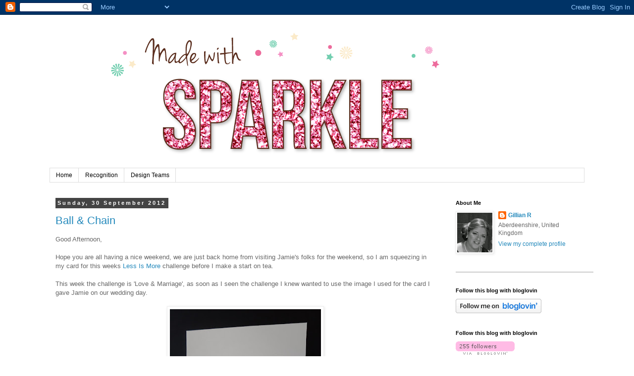

--- FILE ---
content_type: text/html; charset=UTF-8
request_url: https://madewithsparkle.blogspot.com/2012/09/
body_size: 21440
content:
<!DOCTYPE html>
<html class='v2' dir='ltr' xmlns='http://www.w3.org/1999/xhtml' xmlns:b='http://www.google.com/2005/gml/b' xmlns:data='http://www.google.com/2005/gml/data' xmlns:expr='http://www.google.com/2005/gml/expr'>
<head>
<link href='https://www.blogger.com/static/v1/widgets/335934321-css_bundle_v2.css' rel='stylesheet' type='text/css'/>
<meta content='width=1100' name='viewport'/>
<meta content='text/html; charset=UTF-8' http-equiv='Content-Type'/>
<meta content='blogger' name='generator'/>
<link href='https://madewithsparkle.blogspot.com/favicon.ico' rel='icon' type='image/x-icon'/>
<link href='http://madewithsparkle.blogspot.com/2012/09/' rel='canonical'/>
<link rel="alternate" type="application/atom+xml" title="Made With Sparkle - Atom" href="https://madewithsparkle.blogspot.com/feeds/posts/default" />
<link rel="alternate" type="application/rss+xml" title="Made With Sparkle - RSS" href="https://madewithsparkle.blogspot.com/feeds/posts/default?alt=rss" />
<link rel="service.post" type="application/atom+xml" title="Made With Sparkle - Atom" href="https://www.blogger.com/feeds/1211923844155670972/posts/default" />
<!--Can't find substitution for tag [blog.ieCssRetrofitLinks]-->
<meta content='http://madewithsparkle.blogspot.com/2012/09/' property='og:url'/>
<meta content='Made With Sparkle' property='og:title'/>
<meta content='' property='og:description'/>
<title>
Made With Sparkle: September 2012
</title>
<style id='page-skin-1' type='text/css'><!--
/*
-----------------------------------------------
Blogger Template Style
Name:     Simple
Designer: Josh Peterson
URL:      www.noaesthetic.com
----------------------------------------------- */
/* Variable definitions
====================
<Variable name="keycolor" description="Main Color" type="color" default="#66bbdd"/>
<Group description="Page Text" selector="body">
<Variable name="body.font" description="Font" type="font"
default="normal normal 12px Arial, Tahoma, Helvetica, FreeSans, sans-serif"/>
<Variable name="body.text.color" description="Text Color" type="color" default="#222222"/>
</Group>
<Group description="Backgrounds" selector=".body-fauxcolumns-outer">
<Variable name="body.background.color" description="Outer Background" type="color" default="#66bbdd"/>
<Variable name="content.background.color" description="Main Background" type="color" default="#ffffff"/>
<Variable name="header.background.color" description="Header Background" type="color" default="transparent"/>
</Group>
<Group description="Links" selector=".main-outer">
<Variable name="link.color" description="Link Color" type="color" default="#2288bb"/>
<Variable name="link.visited.color" description="Visited Color" type="color" default="#888888"/>
<Variable name="link.hover.color" description="Hover Color" type="color" default="#33aaff"/>
</Group>
<Group description="Blog Title" selector=".header h1">
<Variable name="header.font" description="Font" type="font"
default="normal normal 60px Arial, Tahoma, Helvetica, FreeSans, sans-serif"/>
<Variable name="header.text.color" description="Title Color" type="color" default="#3399bb" />
</Group>
<Group description="Blog Description" selector=".header .description">
<Variable name="description.text.color" description="Description Color" type="color"
default="#777777" />
</Group>
<Group description="Tabs Text" selector=".tabs-inner .widget li a">
<Variable name="tabs.font" description="Font" type="font"
default="normal normal 14px Arial, Tahoma, Helvetica, FreeSans, sans-serif"/>
<Variable name="tabs.text.color" description="Text Color" type="color" default="#999999"/>
<Variable name="tabs.selected.text.color" description="Selected Color" type="color" default="#000000"/>
</Group>
<Group description="Tabs Background" selector=".tabs-outer .PageList">
<Variable name="tabs.background.color" description="Background Color" type="color" default="#f5f5f5"/>
<Variable name="tabs.selected.background.color" description="Selected Color" type="color" default="#eeeeee"/>
</Group>
<Group description="Post Title" selector="h3.post-title, .comments h4">
<Variable name="post.title.font" description="Font" type="font"
default="normal normal 22px Arial, Tahoma, Helvetica, FreeSans, sans-serif"/>
</Group>
<Group description="Date Header" selector=".date-header">
<Variable name="date.header.color" description="Text Color" type="color"
default="#666666"/>
<Variable name="date.header.background.color" description="Background Color" type="color"
default="transparent"/>
</Group>
<Group description="Post Footer" selector=".post-footer">
<Variable name="post.footer.text.color" description="Text Color" type="color" default="#666666"/>
<Variable name="post.footer.background.color" description="Background Color" type="color"
default="#f9f9f9"/>
<Variable name="post.footer.border.color" description="Shadow Color" type="color" default="#eeeeee"/>
</Group>
<Group description="Gadgets" selector="h2">
<Variable name="widget.title.font" description="Title Font" type="font"
default="normal bold 11px Arial, Tahoma, Helvetica, FreeSans, sans-serif"/>
<Variable name="widget.title.text.color" description="Title Color" type="color" default="#000000"/>
<Variable name="widget.alternate.text.color" description="Alternate Color" type="color" default="#999999"/>
</Group>
<Group description="Images" selector=".main-inner">
<Variable name="image.background.color" description="Background Color" type="color" default="#ffffff"/>
<Variable name="image.border.color" description="Border Color" type="color" default="#eeeeee"/>
<Variable name="image.text.color" description="Caption Text Color" type="color" default="#666666"/>
</Group>
<Group description="Accents" selector=".content-inner">
<Variable name="body.rule.color" description="Separator Line Color" type="color" default="#eeeeee"/>
<Variable name="tabs.border.color" description="Tabs Border Color" type="color" default="transparent"/>
</Group>
<Variable name="body.background" description="Body Background" type="background"
color="#ffffff" default="$(color) none repeat scroll top left"/>
<Variable name="body.background.override" description="Body Background Override" type="string" default=""/>
<Variable name="body.background.gradient.cap" description="Body Gradient Cap" type="url"
default="url(//www.blogblog.com/1kt/simple/gradients_light.png)"/>
<Variable name="body.background.gradient.tile" description="Body Gradient Tile" type="url"
default="url(//www.blogblog.com/1kt/simple/body_gradient_tile_light.png)"/>
<Variable name="content.background.color.selector" description="Content Background Color Selector" type="string" default=".content-inner"/>
<Variable name="content.padding" description="Content Padding" type="length" default="10px"/>
<Variable name="content.padding.horizontal" description="Content Horizontal Padding" type="length" default="10px"/>
<Variable name="content.shadow.spread" description="Content Shadow Spread" type="length" default="40px"/>
<Variable name="content.shadow.spread.webkit" description="Content Shadow Spread (WebKit)" type="length" default="5px"/>
<Variable name="content.shadow.spread.ie" description="Content Shadow Spread (IE)" type="length" default="10px"/>
<Variable name="main.border.width" description="Main Border Width" type="length" default="0"/>
<Variable name="header.background.gradient" description="Header Gradient" type="url" default="none"/>
<Variable name="header.shadow.offset.left" description="Header Shadow Offset Left" type="length" default="-1px"/>
<Variable name="header.shadow.offset.top" description="Header Shadow Offset Top" type="length" default="-1px"/>
<Variable name="header.shadow.spread" description="Header Shadow Spread" type="length" default="1px"/>
<Variable name="header.padding" description="Header Padding" type="length" default="30px"/>
<Variable name="header.border.size" description="Header Border Size" type="length" default="1px"/>
<Variable name="header.bottom.border.size" description="Header Bottom Border Size" type="length" default="1px"/>
<Variable name="header.border.horizontalsize" description="Header Horizontal Border Size" type="length" default="0"/>
<Variable name="description.text.size" description="Description Text Size" type="string" default="140%"/>
<Variable name="tabs.margin.top" description="Tabs Margin Top" type="length" default="0" />
<Variable name="tabs.margin.side" description="Tabs Side Margin" type="length" default="30px" />
<Variable name="tabs.background.gradient" description="Tabs Background Gradient" type="url"
default="url(//www.blogblog.com/1kt/simple/gradients_light.png)"/>
<Variable name="tabs.border.width" description="Tabs Border Width" type="length" default="1px"/>
<Variable name="tabs.bevel.border.width" description="Tabs Bevel Border Width" type="length" default="1px"/>
<Variable name="date.header.padding" description="Date Header Padding" type="string" default="inherit"/>
<Variable name="date.header.letterspacing" description="Date Header Letter Spacing" type="string" default="inherit"/>
<Variable name="date.header.margin" description="Date Header Margin" type="string" default="inherit"/>
<Variable name="post.margin.bottom" description="Post Bottom Margin" type="length" default="25px"/>
<Variable name="image.border.small.size" description="Image Border Small Size" type="length" default="2px"/>
<Variable name="image.border.large.size" description="Image Border Large Size" type="length" default="5px"/>
<Variable name="page.width.selector" description="Page Width Selector" type="string" default=".region-inner"/>
<Variable name="page.width" description="Page Width" type="string" default="auto"/>
<Variable name="main.section.margin" description="Main Section Margin" type="length" default="15px"/>
<Variable name="main.padding" description="Main Padding" type="length" default="15px"/>
<Variable name="main.padding.top" description="Main Padding Top" type="length" default="30px"/>
<Variable name="main.padding.bottom" description="Main Padding Bottom" type="length" default="30px"/>
<Variable name="paging.background"
color="#ffffff"
description="Background of blog paging area" type="background"
default="transparent none no-repeat scroll top center"/>
<Variable name="footer.bevel" description="Bevel border length of footer" type="length" default="0"/>
<Variable name="mobile.background.overlay" description="Mobile Background Overlay" type="string"
default="transparent none repeat scroll top left"/>
<Variable name="mobile.background.size" description="Mobile Background Size" type="string" default="auto"/>
<Variable name="mobile.button.color" description="Mobile Button Color" type="color" default="#ffffff" />
<Variable name="startSide" description="Side where text starts in blog language" type="automatic" default="left"/>
<Variable name="endSide" description="Side where text ends in blog language" type="automatic" default="right"/>
*/
/* Content
----------------------------------------------- */
body, .body-fauxcolumn-outer {
font: normal normal 12px 'Trebuchet MS', Trebuchet, Verdana, sans-serif;
color: #666666;
background: #ffffff none repeat scroll top left;
padding: 0 0 0 0;
}
html body .region-inner {
min-width: 0;
max-width: 100%;
width: auto;
}
a:link {
text-decoration:none;
color: #2288bb;
}
a:visited {
text-decoration:none;
color: #888888;
}
a:hover {
text-decoration:underline;
color: #33aaff;
}
.body-fauxcolumn-outer .fauxcolumn-inner {
background: transparent none repeat scroll top left;
_background-image: none;
}
.body-fauxcolumn-outer .cap-top {
position: absolute;
z-index: 1;
height: 400px;
width: 100%;
background: #ffffff none repeat scroll top left;
}
.body-fauxcolumn-outer .cap-top .cap-left {
width: 100%;
background: transparent none repeat-x scroll top left;
_background-image: none;
}
.content-outer {
-moz-box-shadow: 0 0 0 rgba(0, 0, 0, .15);
-webkit-box-shadow: 0 0 0 rgba(0, 0, 0, .15);
-goog-ms-box-shadow: 0 0 0 #333333;
box-shadow: 0 0 0 rgba(0, 0, 0, .15);
margin-bottom: 1px;
}
.content-inner {
padding: 10px 40px;
}
.content-inner {
background-color: #ffffff;
}
/* Header
----------------------------------------------- */
.header-outer {
background: transparent none repeat-x scroll 0 -400px;
_background-image: none;
}
.Header h1 {
font: normal normal 40px 'Trebuchet MS',Trebuchet,Verdana,sans-serif;
color: #000000;
text-shadow: 0 0 0 rgba(0, 0, 0, .2);
}
.Header h1 a {
color: #000000;
}
.Header .description {
font-size: 18px;
color: #000000;
}
.header-inner .Header .titlewrapper {
padding: 22px 0;
}
.header-inner .Header .descriptionwrapper {
padding: 0 0;
}
/* Tabs
----------------------------------------------- */
.tabs-inner .section:first-child {
border-top: 0 solid #dddddd;
}
.tabs-inner .section:first-child ul {
margin-top: -1px;
border-top: 1px solid #dddddd;
border-left: 1px solid #dddddd;
border-right: 1px solid #dddddd;
}
.tabs-inner .widget ul {
background: transparent none repeat-x scroll 0 -800px;
_background-image: none;
border-bottom: 1px solid #dddddd;
margin-top: 0;
margin-left: -30px;
margin-right: -30px;
}
.tabs-inner .widget li a {
display: inline-block;
padding: .6em 1em;
font: normal normal 12px 'Trebuchet MS', Trebuchet, Verdana, sans-serif;
color: #000000;
border-left: 1px solid #ffffff;
border-right: 1px solid #dddddd;
}
.tabs-inner .widget li:first-child a {
border-left: none;
}
.tabs-inner .widget li.selected a, .tabs-inner .widget li a:hover {
color: #000000;
background-color: #eeeeee;
text-decoration: none;
}
/* Columns
----------------------------------------------- */
.main-outer {
border-top: 0 solid transparent;
}
.fauxcolumn-left-outer .fauxcolumn-inner {
border-right: 1px solid transparent;
}
.fauxcolumn-right-outer .fauxcolumn-inner {
border-left: 1px solid transparent;
}
/* Headings
----------------------------------------------- */
h2 {
margin: 0 0 1em 0;
font: normal bold 11px 'Trebuchet MS',Trebuchet,Verdana,sans-serif;
color: #000000;
}
/* Widgets
----------------------------------------------- */
.widget .zippy {
color: #999999;
text-shadow: 2px 2px 1px rgba(0, 0, 0, .1);
}
.widget .popular-posts ul {
list-style: none;
}
/* Posts
----------------------------------------------- */
.date-header span {
background-color: #444444;
color: #ffffff;
padding: 0.4em;
letter-spacing: 3px;
margin: inherit;
}
.main-inner {
padding-top: 35px;
padding-bottom: 65px;
}
.main-inner .column-center-inner {
padding: 0 0;
}
.main-inner .column-center-inner .section {
margin: 0 1em;
}
.post {
margin: 0 0 45px 0;
}
h3.post-title, .comments h4 {
font: normal normal 22px 'Trebuchet MS',Trebuchet,Verdana,sans-serif;
margin: .75em 0 0;
}
.post-body {
font-size: 110%;
line-height: 1.4;
position: relative;
}
.post-body img, .post-body .tr-caption-container, .Profile img, .Image img,
.BlogList .item-thumbnail img {
padding: 2px;
background: #ffffff;
border: 1px solid #eeeeee;
-moz-box-shadow: 1px 1px 5px rgba(0, 0, 0, .1);
-webkit-box-shadow: 1px 1px 5px rgba(0, 0, 0, .1);
box-shadow: 1px 1px 5px rgba(0, 0, 0, .1);
}
.post-body img, .post-body .tr-caption-container {
padding: 5px;
}
.post-body .tr-caption-container {
color: #666666;
}
.post-body .tr-caption-container img {
padding: 0;
background: transparent;
border: none;
-moz-box-shadow: 0 0 0 rgba(0, 0, 0, .1);
-webkit-box-shadow: 0 0 0 rgba(0, 0, 0, .1);
box-shadow: 0 0 0 rgba(0, 0, 0, .1);
}
.post-header {
margin: 0 0 1.5em;
line-height: 1.6;
font-size: 90%;
}
.post-footer {
margin: 20px -2px 0;
padding: 5px 10px;
color: #666666;
background-color: #eeeeee;
border-bottom: 1px solid #eeeeee;
line-height: 1.6;
font-size: 90%;
}
#comments .comment-author {
padding-top: 1.5em;
border-top: 1px solid transparent;
background-position: 0 1.5em;
}
#comments .comment-author:first-child {
padding-top: 0;
border-top: none;
}
.avatar-image-container {
margin: .2em 0 0;
}
#comments .avatar-image-container img {
border: 1px solid #eeeeee;
}
/* Comments
----------------------------------------------- */
.comments .comments-content .icon.blog-author {
background-repeat: no-repeat;
background-image: url([data-uri]);
}
.comments .comments-content .loadmore a {
border-top: 1px solid #999999;
border-bottom: 1px solid #999999;
}
.comments .comment-thread.inline-thread {
background-color: #eeeeee;
}
.comments .continue {
border-top: 2px solid #999999;
}
/* Accents
---------------------------------------------- */
.section-columns td.columns-cell {
border-left: 1px solid transparent;
}
.blog-pager {
background: transparent url(//www.blogblog.com/1kt/simple/paging_dot.png) repeat-x scroll top center;
}
.blog-pager-older-link, .home-link,
.blog-pager-newer-link {
background-color: #ffffff;
padding: 5px;
}
.footer-outer {
border-top: 1px dashed #bbbbbb;
}
/* Mobile
----------------------------------------------- */
body.mobile  {
background-size: auto;
}
.mobile .body-fauxcolumn-outer {
background: transparent none repeat scroll top left;
}
.mobile .body-fauxcolumn-outer .cap-top {
background-size: 100% auto;
}
.mobile .content-outer {
-webkit-box-shadow: 0 0 3px rgba(0, 0, 0, .15);
box-shadow: 0 0 3px rgba(0, 0, 0, .15);
}
body.mobile .AdSense {
margin: 0 -0;
}
.mobile .tabs-inner .widget ul {
margin-left: 0;
margin-right: 0;
}
.mobile .post {
margin: 0;
}
.mobile .main-inner .column-center-inner .section {
margin: 0;
}
.mobile .date-header span {
padding: 0.1em 10px;
margin: 0 -10px;
}
.mobile h3.post-title {
margin: 0;
}
.mobile .blog-pager {
background: transparent none no-repeat scroll top center;
}
.mobile .footer-outer {
border-top: none;
}
.mobile .main-inner, .mobile .footer-inner {
background-color: #ffffff;
}
.mobile-index-contents {
color: #666666;
}
.mobile-link-button {
background-color: #2288bb;
}
.mobile-link-button a:link, .mobile-link-button a:visited {
color: #ffffff;
}
.mobile .tabs-inner .section:first-child {
border-top: none;
}
.mobile .tabs-inner .PageList .widget-content {
background-color: #eeeeee;
color: #000000;
border-top: 1px solid #dddddd;
border-bottom: 1px solid #dddddd;
}
.mobile .tabs-inner .PageList .widget-content .pagelist-arrow {
border-left: 1px solid #dddddd;
}
.entry-content:after {
content: url(https://blogger.googleusercontent.com/img/b/R29vZ2xl/AVvXsEhtrrJiGldaVG4otGeyj60gGNE5apQYru2MXSOt5U466NVO9sM4ywDnsEOIPEo8KBliJ1r9dpS_Vq9Pfns0S1ruRUxpKwYNg9XD2EGm4YrbMKPWvWh0JORpaafoVM1zLYN8tTDDv12dUZE/s155/Gillian%2520Signature.jpg);
margin-left: 250px;
}.entry-content:after {
content: url(https://blogger.googleusercontent.com/img/b/R29vZ2xl/AVvXsEhtrrJiGldaVG4otGeyj60gGNE5apQYru2MXSOt5U466NVO9sM4ywDnsEOIPEo8KBliJ1r9dpS_Vq9Pfns0S1ruRUxpKwYNg9XD2EGm4YrbMKPWvWh0JORpaafoVM1zLYN8tTDDv12dUZE/s155/Gillian%2520Signature.jpg);
margin-left: 250px;
}.linkwithin_outer:before {
content: url(https://blogger.googleusercontent.com/img/b/R29vZ2xl/AVvXsEhtrrJiGldaVG4otGeyj60gGNE5apQYru2MXSOt5U466NVO9sM4ywDnsEOIPEo8KBliJ1r9dpS_Vq9Pfns0S1ruRUxpKwYNg9XD2EGm4YrbMKPWvWh0JORpaafoVM1zLYN8tTDDv12dUZE/s155/Gillian%2520Signature.jpg);
250px;
}.linkwithin_outer:before {
content: url(https://blogger.googleusercontent.com/img/b/R29vZ2xl/AVvXsEhtrrJiGldaVG4otGeyj60gGNE5apQYru2MXSOt5U466NVO9sM4ywDnsEOIPEo8KBliJ1r9dpS_Vq9Pfns0S1ruRUxpKwYNg9XD2EGm4YrbMKPWvWh0JORpaafoVM1zLYN8tTDDv12dUZE/s155/Gillian%2520Signature.jpg);
250px;
}.linkwithin_outer:before {
content: url(https://blogger.googleusercontent.com/img/b/R29vZ2xl/AVvXsEhtrrJiGldaVG4otGeyj60gGNE5apQYru2MXSOt5U466NVO9sM4ywDnsEOIPEo8KBliJ1r9dpS_Vq9Pfns0S1ruRUxpKwYNg9XD2EGm4YrbMKPWvWh0JORpaafoVM1zLYN8tTDDv12dUZE/s155/Gillian%2520Signature.jpg);
250px;
}.linkwithin_outer:before {
content: url(https://blogger.googleusercontent.com/img/b/R29vZ2xl/AVvXsEhtrrJiGldaVG4otGeyj60gGNE5apQYru2MXSOt5U466NVO9sM4ywDnsEOIPEo8KBliJ1r9dpS_Vq9Pfns0S1ruRUxpKwYNg9XD2EGm4YrbMKPWvWh0JORpaafoVM1zLYN8tTDDv12dUZE/s155/Gillian%2520Signature.jpg);
250px;
}.linkwithin_outer:before {
content: url(https://blogger.googleusercontent.com/img/b/R29vZ2xl/AVvXsEhtrrJiGldaVG4otGeyj60gGNE5apQYru2MXSOt5U466NVO9sM4ywDnsEOIPEo8KBliJ1r9dpS_Vq9Pfns0S1ruRUxpKwYNg9XD2EGm4YrbMKPWvWh0JORpaafoVM1zLYN8tTDDv12dUZE/s155/Gillian%2520Signature.jpg);
250px;
}.linkwithin_outer:before {
content: url(https://blogger.googleusercontent.com/img/b/R29vZ2xl/AVvXsEhtrrJiGldaVG4otGeyj60gGNE5apQYru2MXSOt5U466NVO9sM4ywDnsEOIPEo8KBliJ1r9dpS_Vq9Pfns0S1ruRUxpKwYNg9XD2EGm4YrbMKPWvWh0JORpaafoVM1zLYN8tTDDv12dUZE/s155/Gillian%2520Signature.jpg);
250px;
}.linkwithin_outer:before {
content: url(https://blogger.googleusercontent.com/img/b/R29vZ2xl/AVvXsEhtrrJiGldaVG4otGeyj60gGNE5apQYru2MXSOt5U466NVO9sM4ywDnsEOIPEo8KBliJ1r9dpS_Vq9Pfns0S1ruRUxpKwYNg9XD2EGm4YrbMKPWvWh0JORpaafoVM1zLYN8tTDDv12dUZE/s155/Gillian%2520Signature.jpg);
250px;
}

--></style>
<style id='template-skin-1' type='text/css'><!--
body {
min-width: 1160px;
}
.content-outer, .content-fauxcolumn-outer, .region-inner {
min-width: 1160px;
max-width: 1160px;
_width: 1160px;
}
.main-inner .columns {
padding-left: 0px;
padding-right: 290px;
}
.main-inner .fauxcolumn-center-outer {
left: 0px;
right: 290px;
/* IE6 does not respect left and right together */
_width: expression(this.parentNode.offsetWidth -
parseInt("0px") -
parseInt("290px") + 'px');
}
.main-inner .fauxcolumn-left-outer {
width: 0px;
}
.main-inner .fauxcolumn-right-outer {
width: 290px;
}
.main-inner .column-left-outer {
width: 0px;
right: 100%;
margin-left: -0px;
}
.main-inner .column-right-outer {
width: 290px;
margin-right: -290px;
}
#layout {
min-width: 0;
}
#layout .content-outer {
min-width: 0;
width: 800px;
}
#layout .region-inner {
min-width: 0;
width: auto;
}
--></style>
<script type='text/javascript'>
        (function(i,s,o,g,r,a,m){i['GoogleAnalyticsObject']=r;i[r]=i[r]||function(){
        (i[r].q=i[r].q||[]).push(arguments)},i[r].l=1*new Date();a=s.createElement(o),
        m=s.getElementsByTagName(o)[0];a.async=1;a.src=g;m.parentNode.insertBefore(a,m)
        })(window,document,'script','https://www.google-analytics.com/analytics.js','ga');
        ga('create', 'UA-40065715-1', 'auto', 'blogger');
        ga('blogger.send', 'pageview');
      </script>
<link href='https://www.blogger.com/dyn-css/authorization.css?targetBlogID=1211923844155670972&amp;zx=6fefcb6b-836c-4578-b000-0e1f4bd0a7d9' media='none' onload='if(media!=&#39;all&#39;)media=&#39;all&#39;' rel='stylesheet'/><noscript><link href='https://www.blogger.com/dyn-css/authorization.css?targetBlogID=1211923844155670972&amp;zx=6fefcb6b-836c-4578-b000-0e1f4bd0a7d9' rel='stylesheet'/></noscript>
<meta name='google-adsense-platform-account' content='ca-host-pub-1556223355139109'/>
<meta name='google-adsense-platform-domain' content='blogspot.com'/>

</head>
<body class='loading'>
<div class='navbar section' id='navbar'><div class='widget Navbar' data-version='1' id='Navbar1'><script type="text/javascript">
    function setAttributeOnload(object, attribute, val) {
      if(window.addEventListener) {
        window.addEventListener('load',
          function(){ object[attribute] = val; }, false);
      } else {
        window.attachEvent('onload', function(){ object[attribute] = val; });
      }
    }
  </script>
<div id="navbar-iframe-container"></div>
<script type="text/javascript" src="https://apis.google.com/js/platform.js"></script>
<script type="text/javascript">
      gapi.load("gapi.iframes:gapi.iframes.style.bubble", function() {
        if (gapi.iframes && gapi.iframes.getContext) {
          gapi.iframes.getContext().openChild({
              url: 'https://www.blogger.com/navbar/1211923844155670972?origin\x3dhttps://madewithsparkle.blogspot.com',
              where: document.getElementById("navbar-iframe-container"),
              id: "navbar-iframe"
          });
        }
      });
    </script><script type="text/javascript">
(function() {
var script = document.createElement('script');
script.type = 'text/javascript';
script.src = '//pagead2.googlesyndication.com/pagead/js/google_top_exp.js';
var head = document.getElementsByTagName('head')[0];
if (head) {
head.appendChild(script);
}})();
</script>
</div></div>
<div class='body-fauxcolumns'>
<div class='fauxcolumn-outer body-fauxcolumn-outer'>
<div class='cap-top'>
<div class='cap-left'></div>
<div class='cap-right'></div>
</div>
<div class='fauxborder-left'>
<div class='fauxborder-right'></div>
<div class='fauxcolumn-inner'>
</div>
</div>
<div class='cap-bottom'>
<div class='cap-left'></div>
<div class='cap-right'></div>
</div>
</div>
</div>
<div class='content'>
<div class='content-fauxcolumns'>
<div class='fauxcolumn-outer content-fauxcolumn-outer'>
<div class='cap-top'>
<div class='cap-left'></div>
<div class='cap-right'></div>
</div>
<div class='fauxborder-left'>
<div class='fauxborder-right'></div>
<div class='fauxcolumn-inner'>
</div>
</div>
<div class='cap-bottom'>
<div class='cap-left'></div>
<div class='cap-right'></div>
</div>
</div>
</div>
<div class='content-outer'>
<div class='content-cap-top cap-top'>
<div class='cap-left'></div>
<div class='cap-right'></div>
</div>
<div class='fauxborder-left content-fauxborder-left'>
<div class='fauxborder-right content-fauxborder-right'></div>
<div class='content-inner'>
<header>
<div class='header-outer'>
<div class='header-cap-top cap-top'>
<div class='cap-left'></div>
<div class='cap-right'></div>
</div>
<div class='fauxborder-left header-fauxborder-left'>
<div class='fauxborder-right header-fauxborder-right'></div>
<div class='region-inner header-inner'>
<div class='header section' id='header'><div class='widget Header' data-version='1' id='Header1'>
<div id='header-inner'>
<a href='https://madewithsparkle.blogspot.com/' style='display: block'>
<img alt='Made With Sparkle' height='300px; ' id='Header1_headerimg' src='https://blogger.googleusercontent.com/img/b/R29vZ2xl/AVvXsEiDtyDlM1QiIMsGOuExqPISYmk3vOugCADq5uGZiHEPgdwN0_jeuQ0yK36PASap_u3eVUVM1lF2lcPnX7u-kDHsqPzi52g2dT5IpmG09xukqbxcbDCNX07ONiiSNLoR3Smx_lZN3UDGmKc/s1600/Made+With+Sparkle.png' style='display: block' width='960px; '/>
</a>
</div>
</div></div>
</div>
</div>
<div class='header-cap-bottom cap-bottom'>
<div class='cap-left'></div>
<div class='cap-right'></div>
</div>
</div>
</header>
<div class='tabs-outer'>
<div class='tabs-cap-top cap-top'>
<div class='cap-left'></div>
<div class='cap-right'></div>
</div>
<div class='fauxborder-left tabs-fauxborder-left'>
<div class='fauxborder-right tabs-fauxborder-right'></div>
<div class='region-inner tabs-inner'>
<div class='tabs section' id='crosscol'><div class='widget PageList' data-version='1' id='PageList1'>
<h2>
Pages
</h2>
<div class='widget-content'>
<ul>
<li>
<a href='https://madewithsparkle.blogspot.com/'>
Home
</a>
</li>
<li>
<a href='https://madewithsparkle.blogspot.com/p/challenge-wins-2012.html'>
Recognition
</a>
</li>
<li>
<a href='https://madewithsparkle.blogspot.com/p/design-teams.html'>
Design Teams
</a>
</li>
</ul>
<div class='clear'></div>
</div>
</div></div>
<div class='tabs no-items section' id='crosscol-overflow'></div>
</div>
</div>
<div class='tabs-cap-bottom cap-bottom'>
<div class='cap-left'></div>
<div class='cap-right'></div>
</div>
</div>
<div class='main-outer'>
<div class='main-cap-top cap-top'>
<div class='cap-left'></div>
<div class='cap-right'></div>
</div>
<div class='fauxborder-left main-fauxborder-left'>
<div class='fauxborder-right main-fauxborder-right'></div>
<div class='region-inner main-inner'>
<div class='columns fauxcolumns'>
<div class='fauxcolumn-outer fauxcolumn-center-outer'>
<div class='cap-top'>
<div class='cap-left'></div>
<div class='cap-right'></div>
</div>
<div class='fauxborder-left'>
<div class='fauxborder-right'></div>
<div class='fauxcolumn-inner'>
</div>
</div>
<div class='cap-bottom'>
<div class='cap-left'></div>
<div class='cap-right'></div>
</div>
</div>
<div class='fauxcolumn-outer fauxcolumn-left-outer'>
<div class='cap-top'>
<div class='cap-left'></div>
<div class='cap-right'></div>
</div>
<div class='fauxborder-left'>
<div class='fauxborder-right'></div>
<div class='fauxcolumn-inner'>
</div>
</div>
<div class='cap-bottom'>
<div class='cap-left'></div>
<div class='cap-right'></div>
</div>
</div>
<div class='fauxcolumn-outer fauxcolumn-right-outer'>
<div class='cap-top'>
<div class='cap-left'></div>
<div class='cap-right'></div>
</div>
<div class='fauxborder-left'>
<div class='fauxborder-right'></div>
<div class='fauxcolumn-inner'>
</div>
</div>
<div class='cap-bottom'>
<div class='cap-left'></div>
<div class='cap-right'></div>
</div>
</div>
<!-- corrects IE6 width calculation -->
<div class='columns-inner'>
<div class='column-center-outer'>
<div class='column-center-inner'>
<div class='main section' id='main'><div class='widget Blog' data-version='1' id='Blog1'>
<div class='blog-posts hfeed'>
<!--Can't find substitution for tag [defaultAdStart]-->

                                        <div class="date-outer">
                                      
<h2 class='date-header'>
<span>
Sunday, 30 September 2012
</span>
</h2>

                                        <div class="date-posts">
                                      
<div class='post-outer'>
<div class='post hentry' itemprop='blogPost' itemscope='itemscope' itemtype='http://schema.org/BlogPosting'>
<meta content='https://blogger.googleusercontent.com/img/b/R29vZ2xl/AVvXsEgIYkqZC2mu3sUj8jGjEA19K2_90pPdsTemhl9f7bVfLvoX021OfHBGhTVhZm1iVoQGqahehhRP7WyrQGQUZ_g-DCmRwM9Yp_Je4Thj8GlIiEwsE1XbWqqjsMDzmfCJce70dpyq_osueUA/s320/SAM_0711A.jpg' itemprop='image_url'/>
<meta content='1211923844155670972' itemprop='blogId'/>
<meta content='649414337791739564' itemprop='postId'/>
<a name='649414337791739564'></a>
<h3 class='post-title entry-title' itemprop='name'>
<a href='https://madewithsparkle.blogspot.com/2012/09/ball-chain.html'>
Ball & Chain
</a>
</h3>
<div class='post-header'>
<div class='post-header-line-1'></div>
</div>
<div class='post-body entry-content' id='post-body-649414337791739564' itemprop='description articleBody'>
Good Afternoon,<br />
<br />
Hope you are all having a nice weekend, we are just back home from visiting Jamie's folks for the weekend, so I am squeezing in my card for this weeks&nbsp;<a href="http://simplylessismoore.blogspot.co.uk/">Less Is More</a>&nbsp;challenge before I make a start on tea.<br />
<br />
This week the challenge is 'Love &amp; Marriage', as soon as I seen the challenge I knew wanted to use the image I used for the card I gave Jamie on our wedding day. <br />
<br />
<div class="separator" style="clear: both; text-align: center;">
<a href="https://blogger.googleusercontent.com/img/b/R29vZ2xl/AVvXsEgIYkqZC2mu3sUj8jGjEA19K2_90pPdsTemhl9f7bVfLvoX021OfHBGhTVhZm1iVoQGqahehhRP7WyrQGQUZ_g-DCmRwM9Yp_Je4Thj8GlIiEwsE1XbWqqjsMDzmfCJce70dpyq_osueUA/s1600/SAM_0711A.jpg" imageanchor="1" style="margin-left: 1em; margin-right: 1em;"><img border="0" height="320" src="https://blogger.googleusercontent.com/img/b/R29vZ2xl/AVvXsEgIYkqZC2mu3sUj8jGjEA19K2_90pPdsTemhl9f7bVfLvoX021OfHBGhTVhZm1iVoQGqahehhRP7WyrQGQUZ_g-DCmRwM9Yp_Je4Thj8GlIiEwsE1XbWqqjsMDzmfCJce70dpyq_osueUA/s320/SAM_0711A.jpg" width="305" /></a></div>
<br />
Supplies Used:<br />
Just Inked DigiStamp<br />
ProMarkers<br />
Stampin Up Sentiment<br />
<br />
I just loved this image as soon as I seen it and thought it would be perfect for Jamie on our wedding day so he knew exactly what the future held!<br />
<br />
Thanks for visiting<br />
x
<div style='clear: both;'></div>
</div>
<div class='post-footer'>
<div class='post-footer-line post-footer-line-1'>
<span class='post-author vcard'>
Posted by
<span class='fn' itemprop='author' itemscope='itemscope' itemtype='http://schema.org/Person'>
<meta content='https://www.blogger.com/profile/00270036792025057786' itemprop='url'/>
<a class='g-profile' href='https://www.blogger.com/profile/00270036792025057786' rel='author' title='author profile'>
<span itemprop='name'>
Gillian R
</span>
</a>
</span>
</span>
<span class='post-timestamp'>
at
<meta content='http://madewithsparkle.blogspot.com/2012/09/ball-chain.html' itemprop='url'/>
<a class='timestamp-link' href='https://madewithsparkle.blogspot.com/2012/09/ball-chain.html' rel='bookmark' title='permanent link'>
<abbr class='published' itemprop='datePublished' title='2012-09-30T15:55:00+01:00'>
Sunday, September 30, 2012
</abbr>
</a>
</span>
<span class='post-comment-link'>
<a class='comment-link' href='https://madewithsparkle.blogspot.com/2012/09/ball-chain.html#comment-form' onclick=''>
14 comments
                                    :
                                  </a>
</span>
<span class='post-icons'>
<span class='item-action'>
<a href='https://www.blogger.com/email-post/1211923844155670972/649414337791739564' title='Email Post'>
<img alt="" class="icon-action" height="13" src="//img1.blogblog.com/img/icon18_email.gif" width="18">
</a>
</span>
<span class='item-control blog-admin pid-200614924'>
<a href='https://www.blogger.com/post-edit.g?blogID=1211923844155670972&postID=649414337791739564&from=pencil' title='Edit Post'>
<img alt="" class="icon-action" height="18" src="//img2.blogblog.com/img/icon18_edit_allbkg.gif" width="18">
</a>
</span>
</span>
<div class='post-share-buttons goog-inline-block'>
<a class='goog-inline-block share-button sb-email' href='https://www.blogger.com/share-post.g?blogID=1211923844155670972&postID=649414337791739564&target=email' target='_blank' title='Email This'>
<span class='share-button-link-text'>
Email This
</span>
</a>
<a class='goog-inline-block share-button sb-blog' href='https://www.blogger.com/share-post.g?blogID=1211923844155670972&postID=649414337791739564&target=blog' onclick='window.open(this.href, "_blank", "height=270,width=475"); return false;' target='_blank' title='BlogThis!'>
<span class='share-button-link-text'>
BlogThis!
</span>
</a>
<a class='goog-inline-block share-button sb-twitter' href='https://www.blogger.com/share-post.g?blogID=1211923844155670972&postID=649414337791739564&target=twitter' target='_blank' title='Share to X'>
<span class='share-button-link-text'>
Share to X
</span>
</a>
<a class='goog-inline-block share-button sb-facebook' href='https://www.blogger.com/share-post.g?blogID=1211923844155670972&postID=649414337791739564&target=facebook' onclick='window.open(this.href, "_blank", "height=430,width=640"); return false;' target='_blank' title='Share to Facebook'>
<span class='share-button-link-text'>
Share to Facebook
</span>
</a>
<a class='goog-inline-block share-button sb-pinterest' href='https://www.blogger.com/share-post.g?blogID=1211923844155670972&postID=649414337791739564&target=pinterest' target='_blank' title='Share to Pinterest'>
<span class='share-button-link-text'>
Share to Pinterest
</span>
</a>
</div>
<span class='post-backlinks post-comment-link'>
</span>
</div>
<div class='post-footer-line post-footer-line-2'>
<span class='post-labels'>
</span>
</div>
<div class='post-footer-line post-footer-line-3'></div>
</div>
</div>
</div>

                                          </div></div>
                                        

                                        <div class="date-outer">
                                      
<h2 class='date-header'>
<span>
Saturday, 29 September 2012
</span>
</h2>

                                        <div class="date-posts">
                                      
<div class='post-outer'>
<div class='post hentry' itemprop='blogPost' itemscope='itemscope' itemtype='http://schema.org/BlogPosting'>
<meta content='https://blogger.googleusercontent.com/img/b/R29vZ2xl/AVvXsEgnVuz3v1gtnAZQrwmeCVbIJyhBW-syBebjb0whmIgGH8mlhLN-y2Jv2mC5R-cyyg08SrbL5X6KTkQKzhBf2RKvEHjBJ_bvXksb_CD9ua6hI0RJ7hfxaCfRHJObYOnIEXVqrYx-4e5pK8Q/s320/SAM_0698A.jpg' itemprop='image_url'/>
<meta content='1211923844155670972' itemprop='blogId'/>
<meta content='1156134009712828463' itemprop='postId'/>
<a name='1156134009712828463'></a>
<h3 class='post-title entry-title' itemprop='name'>
<a href='https://madewithsparkle.blogspot.com/2012/09/casing-made-with-sparkle.html'>
Casing 'Made With Sparkle'
</a>
</h3>
<div class='post-header'>
<div class='post-header-line-1'></div>
</div>
<div class='post-body entry-content' id='post-body-1156134009712828463' itemprop='description articleBody'>
Good Morning,<br />
<br />
<a href="http://cas-ualfridays.blogspot.co.uk/">CAS-ual Fridays</a>&nbsp;this week have set an unusual challenge of using your own Blog page for&nbsp;inspiration for this weeks card. &nbsp;I'm not sure if my finished card is CAS enough but I thought it was cute so would share it anyway.<br />
<br />
<div class="separator" style="clear: both; text-align: center;">
<a href="https://blogger.googleusercontent.com/img/b/R29vZ2xl/AVvXsEgnVuz3v1gtnAZQrwmeCVbIJyhBW-syBebjb0whmIgGH8mlhLN-y2Jv2mC5R-cyyg08SrbL5X6KTkQKzhBf2RKvEHjBJ_bvXksb_CD9ua6hI0RJ7hfxaCfRHJObYOnIEXVqrYx-4e5pK8Q/s1600/SAM_0698A.jpg" imageanchor="1" style="margin-left: 1em; margin-right: 1em;"><img border="0" height="241" src="https://blogger.googleusercontent.com/img/b/R29vZ2xl/AVvXsEgnVuz3v1gtnAZQrwmeCVbIJyhBW-syBebjb0whmIgGH8mlhLN-y2Jv2mC5R-cyyg08SrbL5X6KTkQKzhBf2RKvEHjBJ_bvXksb_CD9ua6hI0RJ7hfxaCfRHJObYOnIEXVqrYx-4e5pK8Q/s320/SAM_0698A.jpg" width="320" /></a></div>
<br />
Supplies Used:<br />
Stampin Up Stripes Stamp<br />
Stampin Up Sentiment<br />
Ribbon from my stash<br />
White embossing powder<br />
Versamark<br />
<br />
Hope you are all having a nice weekend.<br />
<br />
Thanks for visiting<br />
x
<div style='clear: both;'></div>
</div>
<div class='post-footer'>
<div class='post-footer-line post-footer-line-1'>
<span class='post-author vcard'>
Posted by
<span class='fn' itemprop='author' itemscope='itemscope' itemtype='http://schema.org/Person'>
<meta content='https://www.blogger.com/profile/00270036792025057786' itemprop='url'/>
<a class='g-profile' href='https://www.blogger.com/profile/00270036792025057786' rel='author' title='author profile'>
<span itemprop='name'>
Gillian R
</span>
</a>
</span>
</span>
<span class='post-timestamp'>
at
<meta content='http://madewithsparkle.blogspot.com/2012/09/casing-made-with-sparkle.html' itemprop='url'/>
<a class='timestamp-link' href='https://madewithsparkle.blogspot.com/2012/09/casing-made-with-sparkle.html' rel='bookmark' title='permanent link'>
<abbr class='published' itemprop='datePublished' title='2012-09-29T11:13:00+01:00'>
Saturday, September 29, 2012
</abbr>
</a>
</span>
<span class='post-comment-link'>
<a class='comment-link' href='https://madewithsparkle.blogspot.com/2012/09/casing-made-with-sparkle.html#comment-form' onclick=''>
10 comments
                                    :
                                  </a>
</span>
<span class='post-icons'>
<span class='item-action'>
<a href='https://www.blogger.com/email-post/1211923844155670972/1156134009712828463' title='Email Post'>
<img alt="" class="icon-action" height="13" src="//img1.blogblog.com/img/icon18_email.gif" width="18">
</a>
</span>
<span class='item-control blog-admin pid-200614924'>
<a href='https://www.blogger.com/post-edit.g?blogID=1211923844155670972&postID=1156134009712828463&from=pencil' title='Edit Post'>
<img alt="" class="icon-action" height="18" src="//img2.blogblog.com/img/icon18_edit_allbkg.gif" width="18">
</a>
</span>
</span>
<div class='post-share-buttons goog-inline-block'>
<a class='goog-inline-block share-button sb-email' href='https://www.blogger.com/share-post.g?blogID=1211923844155670972&postID=1156134009712828463&target=email' target='_blank' title='Email This'>
<span class='share-button-link-text'>
Email This
</span>
</a>
<a class='goog-inline-block share-button sb-blog' href='https://www.blogger.com/share-post.g?blogID=1211923844155670972&postID=1156134009712828463&target=blog' onclick='window.open(this.href, "_blank", "height=270,width=475"); return false;' target='_blank' title='BlogThis!'>
<span class='share-button-link-text'>
BlogThis!
</span>
</a>
<a class='goog-inline-block share-button sb-twitter' href='https://www.blogger.com/share-post.g?blogID=1211923844155670972&postID=1156134009712828463&target=twitter' target='_blank' title='Share to X'>
<span class='share-button-link-text'>
Share to X
</span>
</a>
<a class='goog-inline-block share-button sb-facebook' href='https://www.blogger.com/share-post.g?blogID=1211923844155670972&postID=1156134009712828463&target=facebook' onclick='window.open(this.href, "_blank", "height=430,width=640"); return false;' target='_blank' title='Share to Facebook'>
<span class='share-button-link-text'>
Share to Facebook
</span>
</a>
<a class='goog-inline-block share-button sb-pinterest' href='https://www.blogger.com/share-post.g?blogID=1211923844155670972&postID=1156134009712828463&target=pinterest' target='_blank' title='Share to Pinterest'>
<span class='share-button-link-text'>
Share to Pinterest
</span>
</a>
</div>
<span class='post-backlinks post-comment-link'>
</span>
</div>
<div class='post-footer-line post-footer-line-2'>
<span class='post-labels'>
</span>
</div>
<div class='post-footer-line post-footer-line-3'></div>
</div>
</div>
</div>

                                          </div></div>
                                        

                                        <div class="date-outer">
                                      
<h2 class='date-header'>
<span>
Friday, 28 September 2012
</span>
</h2>

                                        <div class="date-posts">
                                      
<div class='post-outer'>
<div class='post hentry' itemprop='blogPost' itemscope='itemscope' itemtype='http://schema.org/BlogPosting'>
<meta content='https://blogger.googleusercontent.com/img/b/R29vZ2xl/AVvXsEinSdlvRtOPWyz0WrnCPmsUB7VJrXTuMQSQqj5VYJYAGl_SvVIJ5Sen2OiRmPtfHlhuz6YvINf7UX8XkMqN7MYTXc99gWfWNHBPELJP5x_wofRuKNXFBGdem-34v-FiS2VXYstiYOkvioU/s320/SAM_0708B.jpg' itemprop='image_url'/>
<meta content='1211923844155670972' itemprop='blogId'/>
<meta content='5434592744751874555' itemprop='postId'/>
<a name='5434592744751874555'></a>
<h3 class='post-title entry-title' itemprop='name'>
<a href='https://madewithsparkle.blogspot.com/2012/09/the-weekend-is-almost-here.html'>
The weekend is almost here!
</a>
</h3>
<div class='post-header'>
<div class='post-header-line-1'></div>
</div>
<div class='post-body entry-content' id='post-body-5434592744751874555' itemprop='description articleBody'>
Good Afternoon,<br />
<br />
Well that is my first week back at work done after being off for 3 weeks. &nbsp;Have to say it was a bit of a shock to the system being back. &nbsp;Just glad it is nearly the weekend.<br />
<br />
I decided to take part in a challenge this week that I haven't done for a while,&nbsp;<a href="http://snippets-karen.blogspot.ca/2012/09/olw107-masking.html">One Layer Wednesday is being hosted by Karen this week</a>&nbsp;and the theme is 'Masking'. &nbsp;I love the effect of masking, however have to admit that I tend to stick to the basics.<br />
<br />
<div class="separator" style="clear: both; text-align: center;">
<a href="https://blogger.googleusercontent.com/img/b/R29vZ2xl/AVvXsEinSdlvRtOPWyz0WrnCPmsUB7VJrXTuMQSQqj5VYJYAGl_SvVIJ5Sen2OiRmPtfHlhuz6YvINf7UX8XkMqN7MYTXc99gWfWNHBPELJP5x_wofRuKNXFBGdem-34v-FiS2VXYstiYOkvioU/s1600/SAM_0708B.jpg" imageanchor="1" style="margin-left: 1em; margin-right: 1em;"><img border="0" height="320" src="https://blogger.googleusercontent.com/img/b/R29vZ2xl/AVvXsEinSdlvRtOPWyz0WrnCPmsUB7VJrXTuMQSQqj5VYJYAGl_SvVIJ5Sen2OiRmPtfHlhuz6YvINf7UX8XkMqN7MYTXc99gWfWNHBPELJP5x_wofRuKNXFBGdem-34v-FiS2VXYstiYOkvioU/s320/SAM_0708B.jpg" width="231" /></a></div>
<br />
<br />
<div class="separator" style="clear: both; text-align: center;">
</div>
<div class="separator" style="clear: both; text-align: center;">
</div>
<div class="separator" style="clear: both; text-align: center;">
</div>
Supplies Used:<br />
Sizzix Butterfly Stamp<br />
ProMarkers<br />
Stampin Up Sentiment<br />
Glossy Accents<br />
<br />
Hopefully I manage to have a nice relaxing weekend, think I am still a little big jet lagged from my hols.<br />
<br />
Have a nice weekend<br />
Thanks for visiting<br />
x
<div style='clear: both;'></div>
</div>
<div class='post-footer'>
<div class='post-footer-line post-footer-line-1'>
<span class='post-author vcard'>
Posted by
<span class='fn' itemprop='author' itemscope='itemscope' itemtype='http://schema.org/Person'>
<meta content='https://www.blogger.com/profile/00270036792025057786' itemprop='url'/>
<a class='g-profile' href='https://www.blogger.com/profile/00270036792025057786' rel='author' title='author profile'>
<span itemprop='name'>
Gillian R
</span>
</a>
</span>
</span>
<span class='post-timestamp'>
at
<meta content='http://madewithsparkle.blogspot.com/2012/09/the-weekend-is-almost-here.html' itemprop='url'/>
<a class='timestamp-link' href='https://madewithsparkle.blogspot.com/2012/09/the-weekend-is-almost-here.html' rel='bookmark' title='permanent link'>
<abbr class='published' itemprop='datePublished' title='2012-09-28T15:03:00+01:00'>
Friday, September 28, 2012
</abbr>
</a>
</span>
<span class='post-comment-link'>
<a class='comment-link' href='https://madewithsparkle.blogspot.com/2012/09/the-weekend-is-almost-here.html#comment-form' onclick=''>
7 comments
                                    :
                                  </a>
</span>
<span class='post-icons'>
<span class='item-action'>
<a href='https://www.blogger.com/email-post/1211923844155670972/5434592744751874555' title='Email Post'>
<img alt="" class="icon-action" height="13" src="//img1.blogblog.com/img/icon18_email.gif" width="18">
</a>
</span>
<span class='item-control blog-admin pid-200614924'>
<a href='https://www.blogger.com/post-edit.g?blogID=1211923844155670972&postID=5434592744751874555&from=pencil' title='Edit Post'>
<img alt="" class="icon-action" height="18" src="//img2.blogblog.com/img/icon18_edit_allbkg.gif" width="18">
</a>
</span>
</span>
<div class='post-share-buttons goog-inline-block'>
<a class='goog-inline-block share-button sb-email' href='https://www.blogger.com/share-post.g?blogID=1211923844155670972&postID=5434592744751874555&target=email' target='_blank' title='Email This'>
<span class='share-button-link-text'>
Email This
</span>
</a>
<a class='goog-inline-block share-button sb-blog' href='https://www.blogger.com/share-post.g?blogID=1211923844155670972&postID=5434592744751874555&target=blog' onclick='window.open(this.href, "_blank", "height=270,width=475"); return false;' target='_blank' title='BlogThis!'>
<span class='share-button-link-text'>
BlogThis!
</span>
</a>
<a class='goog-inline-block share-button sb-twitter' href='https://www.blogger.com/share-post.g?blogID=1211923844155670972&postID=5434592744751874555&target=twitter' target='_blank' title='Share to X'>
<span class='share-button-link-text'>
Share to X
</span>
</a>
<a class='goog-inline-block share-button sb-facebook' href='https://www.blogger.com/share-post.g?blogID=1211923844155670972&postID=5434592744751874555&target=facebook' onclick='window.open(this.href, "_blank", "height=430,width=640"); return false;' target='_blank' title='Share to Facebook'>
<span class='share-button-link-text'>
Share to Facebook
</span>
</a>
<a class='goog-inline-block share-button sb-pinterest' href='https://www.blogger.com/share-post.g?blogID=1211923844155670972&postID=5434592744751874555&target=pinterest' target='_blank' title='Share to Pinterest'>
<span class='share-button-link-text'>
Share to Pinterest
</span>
</a>
</div>
<span class='post-backlinks post-comment-link'>
</span>
</div>
<div class='post-footer-line post-footer-line-2'>
<span class='post-labels'>
</span>
</div>
<div class='post-footer-line post-footer-line-3'></div>
</div>
</div>
</div>

                                          </div></div>
                                        

                                        <div class="date-outer">
                                      
<h2 class='date-header'>
<span>
Thursday, 27 September 2012
</span>
</h2>

                                        <div class="date-posts">
                                      
<div class='post-outer'>
<div class='post hentry' itemprop='blogPost' itemscope='itemscope' itemtype='http://schema.org/BlogPosting'>
<meta content='https://blogger.googleusercontent.com/img/b/R29vZ2xl/AVvXsEh-aCFU7Mz3o_c-cLUGVIn-AAc5EtjPueSm8vEkAZyOQobHSw54DCvMflP03IO0dSD82TddqXxdkWpm4tb6yhzvGrWrXrv6GtvWUKoGzne5lV0ajMHes6rM9IOgZLjBCIlugU5GcWtnufE/s320/SAM_0688A.jpg' itemprop='image_url'/>
<meta content='1211923844155670972' itemprop='blogId'/>
<meta content='124653077004852134' itemprop='postId'/>
<a name='124653077004852134'></a>
<h3 class='post-title entry-title' itemprop='name'>
<a href='https://madewithsparkle.blogspot.com/2012/09/shoes.html'>
Shoes
</a>
</h3>
<div class='post-header'>
<div class='post-header-line-1'></div>
</div>
<div class='post-body entry-content' id='post-body-124653077004852134' itemprop='description articleBody'>
Good Morning<br />
<br />
This week over at&nbsp;<a href="http://casology.blogspot.co.uk/">CASology</a>&nbsp;the Cue Card is 'Shoes'. &nbsp;I have a number of different shoe stamps but the one I used is my favourite.<br />
<br />
<div class="separator" style="clear: both; text-align: center;">
<a href="https://blogger.googleusercontent.com/img/b/R29vZ2xl/AVvXsEh-aCFU7Mz3o_c-cLUGVIn-AAc5EtjPueSm8vEkAZyOQobHSw54DCvMflP03IO0dSD82TddqXxdkWpm4tb6yhzvGrWrXrv6GtvWUKoGzne5lV0ajMHes6rM9IOgZLjBCIlugU5GcWtnufE/s1600/SAM_0688A.jpg" imageanchor="1" style="margin-left: 1em; margin-right: 1em;"><img border="0" height="285" src="https://blogger.googleusercontent.com/img/b/R29vZ2xl/AVvXsEh-aCFU7Mz3o_c-cLUGVIn-AAc5EtjPueSm8vEkAZyOQobHSw54DCvMflP03IO0dSD82TddqXxdkWpm4tb6yhzvGrWrXrv6GtvWUKoGzne5lV0ajMHes6rM9IOgZLjBCIlugU5GcWtnufE/s320/SAM_0688A.jpg" width="320" /></a></div>
<br />
<br />
Supplies Used:<br />
Hero Arts Stamp<br />
Unity Sentiment<br />
Wow embossing powder<br />
Versamark<br />
<br />
Got a busy day ahead of me at work, hope you all have a nice day.<br />
<br />
Thanks for visiting<br />
x<br />
<br />
<div style='clear: both;'></div>
</div>
<div class='post-footer'>
<div class='post-footer-line post-footer-line-1'>
<span class='post-author vcard'>
Posted by
<span class='fn' itemprop='author' itemscope='itemscope' itemtype='http://schema.org/Person'>
<meta content='https://www.blogger.com/profile/00270036792025057786' itemprop='url'/>
<a class='g-profile' href='https://www.blogger.com/profile/00270036792025057786' rel='author' title='author profile'>
<span itemprop='name'>
Gillian R
</span>
</a>
</span>
</span>
<span class='post-timestamp'>
at
<meta content='http://madewithsparkle.blogspot.com/2012/09/shoes.html' itemprop='url'/>
<a class='timestamp-link' href='https://madewithsparkle.blogspot.com/2012/09/shoes.html' rel='bookmark' title='permanent link'>
<abbr class='published' itemprop='datePublished' title='2012-09-27T07:50:00+01:00'>
Thursday, September 27, 2012
</abbr>
</a>
</span>
<span class='post-comment-link'>
<a class='comment-link' href='https://madewithsparkle.blogspot.com/2012/09/shoes.html#comment-form' onclick=''>
11 comments
                                    :
                                  </a>
</span>
<span class='post-icons'>
<span class='item-action'>
<a href='https://www.blogger.com/email-post/1211923844155670972/124653077004852134' title='Email Post'>
<img alt="" class="icon-action" height="13" src="//img1.blogblog.com/img/icon18_email.gif" width="18">
</a>
</span>
<span class='item-control blog-admin pid-200614924'>
<a href='https://www.blogger.com/post-edit.g?blogID=1211923844155670972&postID=124653077004852134&from=pencil' title='Edit Post'>
<img alt="" class="icon-action" height="18" src="//img2.blogblog.com/img/icon18_edit_allbkg.gif" width="18">
</a>
</span>
</span>
<div class='post-share-buttons goog-inline-block'>
<a class='goog-inline-block share-button sb-email' href='https://www.blogger.com/share-post.g?blogID=1211923844155670972&postID=124653077004852134&target=email' target='_blank' title='Email This'>
<span class='share-button-link-text'>
Email This
</span>
</a>
<a class='goog-inline-block share-button sb-blog' href='https://www.blogger.com/share-post.g?blogID=1211923844155670972&postID=124653077004852134&target=blog' onclick='window.open(this.href, "_blank", "height=270,width=475"); return false;' target='_blank' title='BlogThis!'>
<span class='share-button-link-text'>
BlogThis!
</span>
</a>
<a class='goog-inline-block share-button sb-twitter' href='https://www.blogger.com/share-post.g?blogID=1211923844155670972&postID=124653077004852134&target=twitter' target='_blank' title='Share to X'>
<span class='share-button-link-text'>
Share to X
</span>
</a>
<a class='goog-inline-block share-button sb-facebook' href='https://www.blogger.com/share-post.g?blogID=1211923844155670972&postID=124653077004852134&target=facebook' onclick='window.open(this.href, "_blank", "height=430,width=640"); return false;' target='_blank' title='Share to Facebook'>
<span class='share-button-link-text'>
Share to Facebook
</span>
</a>
<a class='goog-inline-block share-button sb-pinterest' href='https://www.blogger.com/share-post.g?blogID=1211923844155670972&postID=124653077004852134&target=pinterest' target='_blank' title='Share to Pinterest'>
<span class='share-button-link-text'>
Share to Pinterest
</span>
</a>
</div>
<span class='post-backlinks post-comment-link'>
</span>
</div>
<div class='post-footer-line post-footer-line-2'>
<span class='post-labels'>
</span>
</div>
<div class='post-footer-line post-footer-line-3'></div>
</div>
</div>
</div>

                                          </div></div>
                                        

                                        <div class="date-outer">
                                      
<h2 class='date-header'>
<span>
Wednesday, 26 September 2012
</span>
</h2>

                                        <div class="date-posts">
                                      
<div class='post-outer'>
<div class='post hentry' itemprop='blogPost' itemscope='itemscope' itemtype='http://schema.org/BlogPosting'>
<meta content='https://blogger.googleusercontent.com/img/b/R29vZ2xl/AVvXsEj3fk1IQbFXhpnEUC29eZbkTJ4ppOtA8cBsRfq8DiYOSiZlBMTk1YqDR96lcvJF4y8KQgQ3b2T8aMIXqs-dnZwPMMRZ6X453IQu5jQyA0c1Zw8w1fFO2jV_CtD6bzys8ToE2EJZXrG6__BC/s320/DD%2321.png' itemprop='image_url'/>
<meta content='1211923844155670972' itemprop='blogId'/>
<meta content='8706164955299345486' itemprop='postId'/>
<a name='8706164955299345486'></a>
<h3 class='post-title entry-title' itemprop='name'>
<a href='https://madewithsparkle.blogspot.com/2012/09/autumn-leaves.html'>
Autumn Leaves
</a>
</h3>
<div class='post-header'>
<div class='post-header-line-1'></div>
</div>
<div class='post-body entry-content' id='post-body-8706164955299345486' itemprop='description articleBody'>
Good Evening,<br />
<br />
A very quick post from me tonight I'm afraid.<br />
<br />
Today's card is combining the challenge over at&nbsp;<a href="http://cas-ualfridays.blogspot.co.uk/">CAS-ual Fridays</a>&nbsp;and&nbsp;<a href="http://thedynamicduoschallenge.blogspot.co.uk/">Dynamic Duos</a>. &nbsp;The challenge at Cas-ual Fridays is to create an Autumn card and here is the colours for Dynamic Duos.<br />
<br />
<div class="separator" style="clear: both; text-align: center;">
<a href="https://blogger.googleusercontent.com/img/b/R29vZ2xl/AVvXsEj3fk1IQbFXhpnEUC29eZbkTJ4ppOtA8cBsRfq8DiYOSiZlBMTk1YqDR96lcvJF4y8KQgQ3b2T8aMIXqs-dnZwPMMRZ6X453IQu5jQyA0c1Zw8w1fFO2jV_CtD6bzys8ToE2EJZXrG6__BC/s400/DD%2321.png" imageanchor="1" style="margin-left: 1em; margin-right: 1em;"><img border="0" height="232" src="https://blogger.googleusercontent.com/img/b/R29vZ2xl/AVvXsEj3fk1IQbFXhpnEUC29eZbkTJ4ppOtA8cBsRfq8DiYOSiZlBMTk1YqDR96lcvJF4y8KQgQ3b2T8aMIXqs-dnZwPMMRZ6X453IQu5jQyA0c1Zw8w1fFO2jV_CtD6bzys8ToE2EJZXrG6__BC/s320/DD%2321.png" width="320" /></a></div>
<br />
<div class="separator" style="clear: both; text-align: center;">
<a href="https://blogger.googleusercontent.com/img/b/R29vZ2xl/AVvXsEisMrb3Di9mIyOPGgXmRlvTAa41SRtUlEyQIUMQXcufAHF2qnwJhVkreJSdE11mysB5c9EnXwHa38CJ0mUm-CjOIOsOgyquDS5f0qovAMTqaW-G4ixq0xDHNsm4q2VXM1hq3fYRF9LYVFA/s1600/SAM_0694A.jpg" imageanchor="1" style="margin-left: 1em; margin-right: 1em;"><img border="0" height="320" src="https://blogger.googleusercontent.com/img/b/R29vZ2xl/AVvXsEisMrb3Di9mIyOPGgXmRlvTAa41SRtUlEyQIUMQXcufAHF2qnwJhVkreJSdE11mysB5c9EnXwHa38CJ0mUm-CjOIOsOgyquDS5f0qovAMTqaW-G4ixq0xDHNsm4q2VXM1hq3fYRF9LYVFA/s320/SAM_0694A.jpg" width="215" /></a></div>
Supplies Used:<br />
Stampin Up Sentiment<br />
Waltzing Mouse Leave Stamps<br />
<br />
Thanks for visiting<br />
x
<div style='clear: both;'></div>
</div>
<div class='post-footer'>
<div class='post-footer-line post-footer-line-1'>
<span class='post-author vcard'>
Posted by
<span class='fn' itemprop='author' itemscope='itemscope' itemtype='http://schema.org/Person'>
<meta content='https://www.blogger.com/profile/00270036792025057786' itemprop='url'/>
<a class='g-profile' href='https://www.blogger.com/profile/00270036792025057786' rel='author' title='author profile'>
<span itemprop='name'>
Gillian R
</span>
</a>
</span>
</span>
<span class='post-timestamp'>
at
<meta content='http://madewithsparkle.blogspot.com/2012/09/autumn-leaves.html' itemprop='url'/>
<a class='timestamp-link' href='https://madewithsparkle.blogspot.com/2012/09/autumn-leaves.html' rel='bookmark' title='permanent link'>
<abbr class='published' itemprop='datePublished' title='2012-09-26T19:52:00+01:00'>
Wednesday, September 26, 2012
</abbr>
</a>
</span>
<span class='post-comment-link'>
<a class='comment-link' href='https://madewithsparkle.blogspot.com/2012/09/autumn-leaves.html#comment-form' onclick=''>
7 comments
                                    :
                                  </a>
</span>
<span class='post-icons'>
<span class='item-action'>
<a href='https://www.blogger.com/email-post/1211923844155670972/8706164955299345486' title='Email Post'>
<img alt="" class="icon-action" height="13" src="//img1.blogblog.com/img/icon18_email.gif" width="18">
</a>
</span>
<span class='item-control blog-admin pid-200614924'>
<a href='https://www.blogger.com/post-edit.g?blogID=1211923844155670972&postID=8706164955299345486&from=pencil' title='Edit Post'>
<img alt="" class="icon-action" height="18" src="//img2.blogblog.com/img/icon18_edit_allbkg.gif" width="18">
</a>
</span>
</span>
<div class='post-share-buttons goog-inline-block'>
<a class='goog-inline-block share-button sb-email' href='https://www.blogger.com/share-post.g?blogID=1211923844155670972&postID=8706164955299345486&target=email' target='_blank' title='Email This'>
<span class='share-button-link-text'>
Email This
</span>
</a>
<a class='goog-inline-block share-button sb-blog' href='https://www.blogger.com/share-post.g?blogID=1211923844155670972&postID=8706164955299345486&target=blog' onclick='window.open(this.href, "_blank", "height=270,width=475"); return false;' target='_blank' title='BlogThis!'>
<span class='share-button-link-text'>
BlogThis!
</span>
</a>
<a class='goog-inline-block share-button sb-twitter' href='https://www.blogger.com/share-post.g?blogID=1211923844155670972&postID=8706164955299345486&target=twitter' target='_blank' title='Share to X'>
<span class='share-button-link-text'>
Share to X
</span>
</a>
<a class='goog-inline-block share-button sb-facebook' href='https://www.blogger.com/share-post.g?blogID=1211923844155670972&postID=8706164955299345486&target=facebook' onclick='window.open(this.href, "_blank", "height=430,width=640"); return false;' target='_blank' title='Share to Facebook'>
<span class='share-button-link-text'>
Share to Facebook
</span>
</a>
<a class='goog-inline-block share-button sb-pinterest' href='https://www.blogger.com/share-post.g?blogID=1211923844155670972&postID=8706164955299345486&target=pinterest' target='_blank' title='Share to Pinterest'>
<span class='share-button-link-text'>
Share to Pinterest
</span>
</a>
</div>
<span class='post-backlinks post-comment-link'>
</span>
</div>
<div class='post-footer-line post-footer-line-2'>
<span class='post-labels'>
</span>
</div>
<div class='post-footer-line post-footer-line-3'></div>
</div>
</div>
</div>

                                          </div></div>
                                        

                                        <div class="date-outer">
                                      
<h2 class='date-header'>
<span>
Tuesday, 25 September 2012
</span>
</h2>

                                        <div class="date-posts">
                                      
<div class='post-outer'>
<div class='post hentry' itemprop='blogPost' itemscope='itemscope' itemtype='http://schema.org/BlogPosting'>
<meta content='https://blogger.googleusercontent.com/img/b/R29vZ2xl/AVvXsEhPwe624uXdBtuPMlKDVyXh_q8XzLiQr3mrd_pUCxIUOQgbNdBV8MqUqIUjRw3IEy5VYqa0t5LAL24WJF46iJxZllhqZSk8tiT0FuxnElgdCez13Uar0NlwZMOdGtta6K0SKf_PQod7phM/s320/SAM_0683.JPG' itemprop='image_url'/>
<meta content='1211923844155670972' itemprop='blogId'/>
<meta content='5388568986380600190' itemprop='postId'/>
<a name='5388568986380600190'></a>
<h3 class='post-title entry-title' itemprop='name'>
<a href='https://madewithsparkle.blogspot.com/2012/09/im-back.html'>
I'm Back
</a>
</h3>
<div class='post-header'>
<div class='post-header-line-1'></div>
</div>
<div class='post-body entry-content' id='post-body-5388568986380600190' itemprop='description articleBody'>
Good Morning Everybody,<br />
<br />
First off let me apologise for my&nbsp;disappearance&nbsp;over the last few weeks, me and Jamie were away on our honeymoon in Thailand. &nbsp;We went to Koh Samui and had two weeks of pure relaxation. &nbsp;What a beautiful island and such friendly people.<br />
<br />
Anyway we are back home with a bump, as we have gone from 34 degrees and sunshine to 10 degrees with torrential rain and gale force winds! Oh well it's home, we should be used to it by now.<br />
<br />
I noticed while we were away that my&nbsp;<a href="http://madewithsparkle.blogspot.co.uk/2012/08/3-2-1.html">3-2-1</a>&nbsp;card for Less is More was chosen for the Showcase! I have to admit to doing a little dance round the room when I seen that. &nbsp;I have been entering LIM since I started my blog last Novemeber and had never been showcased so to say I was excited is an understatement. &nbsp;So I would like to thank Chrissie &amp; Mandi for choosing my card.<br />
<br />
Now that normal blogging service should resume, I have my entry for this weeks&nbsp;<a href="http://simplylessismoore.blogspot.co.uk/">Less Is More</a>&nbsp;challenge which is 'Take 3 Challenges'. So we can pick any previous 3 challenges, arggghhhh way too much choice. &nbsp;However this is what I have ended up with.<br />
<br />
<div class="separator" style="clear: both; text-align: center;">
<a href="https://blogger.googleusercontent.com/img/b/R29vZ2xl/AVvXsEhPwe624uXdBtuPMlKDVyXh_q8XzLiQr3mrd_pUCxIUOQgbNdBV8MqUqIUjRw3IEy5VYqa0t5LAL24WJF46iJxZllhqZSk8tiT0FuxnElgdCez13Uar0NlwZMOdGtta6K0SKf_PQod7phM/s1600/SAM_0683.JPG" imageanchor="1" style="margin-left: 1em; margin-right: 1em;"><img border="0" height="254" src="https://blogger.googleusercontent.com/img/b/R29vZ2xl/AVvXsEhPwe624uXdBtuPMlKDVyXh_q8XzLiQr3mrd_pUCxIUOQgbNdBV8MqUqIUjRw3IEy5VYqa0t5LAL24WJF46iJxZllhqZSk8tiT0FuxnElgdCez13Uar0NlwZMOdGtta6K0SKf_PQod7phM/s320/SAM_0683.JPG" width="320" /></a></div>
Supplies Used:<br />
Memory Box Die<br />
Woodware stamp for the sentiment<br />
Clear Embossing Powder<br />
Versamark<br />
<br />
The past challenges I chose were:<br />
<span style="font-family: inherit;"><span style="background-color: white; font-size: 15px; line-height: 21px;">Week 18 [Jun 4th]&nbsp;</span><b style="background-color: white; font-size: 15px; line-height: 21px;">Colour&nbsp;</b><span style="background-color: white; font-size: 15px; line-height: 21px;">Monochrome</span>
</span><br />
<span style="font-family: inherit;"><span style="background-color: white; font-size: 15px; line-height: 21px;">Week 42 [Nov 19th]&nbsp;</span><b style="background-color: white; font-size: 15px; line-height: 21px;">Theme&nbsp;</b><span style="background-color: white; font-size: 15px; line-height: 21px;">Silhouette</span>
</span><br />
<span style="font-family: inherit;"><span style="background-color: white; font-size: 15px; line-height: 21px;">Week 55 [Feb 18th]&nbsp;</span><b style="background-color: white; font-size: 15px; line-height: 21px;">Theme</b><span style="background-color: white; font-size: 15px; line-height: 21px;">&nbsp;Punches or Die Cuts</span></span>
<br />
<br />
Apologises for the poor picture quality, with the weather like it is today, it is difficult to get any good light.<br />
<br />
Away off to try and catch up on what I have missed in blog land for the past couple of weeks. &nbsp;Wish me luck!<br />
<br />
Thanks for visiting<br />
x
<div style='clear: both;'></div>
</div>
<div class='post-footer'>
<div class='post-footer-line post-footer-line-1'>
<span class='post-author vcard'>
Posted by
<span class='fn' itemprop='author' itemscope='itemscope' itemtype='http://schema.org/Person'>
<meta content='https://www.blogger.com/profile/00270036792025057786' itemprop='url'/>
<a class='g-profile' href='https://www.blogger.com/profile/00270036792025057786' rel='author' title='author profile'>
<span itemprop='name'>
Gillian R
</span>
</a>
</span>
</span>
<span class='post-timestamp'>
at
<meta content='http://madewithsparkle.blogspot.com/2012/09/im-back.html' itemprop='url'/>
<a class='timestamp-link' href='https://madewithsparkle.blogspot.com/2012/09/im-back.html' rel='bookmark' title='permanent link'>
<abbr class='published' itemprop='datePublished' title='2012-09-25T11:38:00+01:00'>
Tuesday, September 25, 2012
</abbr>
</a>
</span>
<span class='post-comment-link'>
<a class='comment-link' href='https://madewithsparkle.blogspot.com/2012/09/im-back.html#comment-form' onclick=''>
10 comments
                                    :
                                  </a>
</span>
<span class='post-icons'>
<span class='item-action'>
<a href='https://www.blogger.com/email-post/1211923844155670972/5388568986380600190' title='Email Post'>
<img alt="" class="icon-action" height="13" src="//img1.blogblog.com/img/icon18_email.gif" width="18">
</a>
</span>
<span class='item-control blog-admin pid-200614924'>
<a href='https://www.blogger.com/post-edit.g?blogID=1211923844155670972&postID=5388568986380600190&from=pencil' title='Edit Post'>
<img alt="" class="icon-action" height="18" src="//img2.blogblog.com/img/icon18_edit_allbkg.gif" width="18">
</a>
</span>
</span>
<div class='post-share-buttons goog-inline-block'>
<a class='goog-inline-block share-button sb-email' href='https://www.blogger.com/share-post.g?blogID=1211923844155670972&postID=5388568986380600190&target=email' target='_blank' title='Email This'>
<span class='share-button-link-text'>
Email This
</span>
</a>
<a class='goog-inline-block share-button sb-blog' href='https://www.blogger.com/share-post.g?blogID=1211923844155670972&postID=5388568986380600190&target=blog' onclick='window.open(this.href, "_blank", "height=270,width=475"); return false;' target='_blank' title='BlogThis!'>
<span class='share-button-link-text'>
BlogThis!
</span>
</a>
<a class='goog-inline-block share-button sb-twitter' href='https://www.blogger.com/share-post.g?blogID=1211923844155670972&postID=5388568986380600190&target=twitter' target='_blank' title='Share to X'>
<span class='share-button-link-text'>
Share to X
</span>
</a>
<a class='goog-inline-block share-button sb-facebook' href='https://www.blogger.com/share-post.g?blogID=1211923844155670972&postID=5388568986380600190&target=facebook' onclick='window.open(this.href, "_blank", "height=430,width=640"); return false;' target='_blank' title='Share to Facebook'>
<span class='share-button-link-text'>
Share to Facebook
</span>
</a>
<a class='goog-inline-block share-button sb-pinterest' href='https://www.blogger.com/share-post.g?blogID=1211923844155670972&postID=5388568986380600190&target=pinterest' target='_blank' title='Share to Pinterest'>
<span class='share-button-link-text'>
Share to Pinterest
</span>
</a>
</div>
<span class='post-backlinks post-comment-link'>
</span>
</div>
<div class='post-footer-line post-footer-line-2'>
<span class='post-labels'>
</span>
</div>
<div class='post-footer-line post-footer-line-3'></div>
</div>
</div>
</div>

                                          </div></div>
                                        

                                        <div class="date-outer">
                                      
<h2 class='date-header'>
<span>
Sunday, 2 September 2012
</span>
</h2>

                                        <div class="date-posts">
                                      
<div class='post-outer'>
<div class='post hentry' itemprop='blogPost' itemscope='itemscope' itemtype='http://schema.org/BlogPosting'>
<meta content='https://blogger.googleusercontent.com/img/b/R29vZ2xl/AVvXsEhwSuRV7xaWeiDVaIGlVS-eI4A9sC-PxEgW8LDC7wCkYPP0jldz3snzJIW3CWTfBvjyjLJvNRFr9iv8DQnPUuEwDwXTSzEJr_nM5j1I6RNgye-TrDdQ1VG3MTRuyOK_F6ApE0H16a8muyE/s320/SAM_0404.JPG' itemprop='image_url'/>
<meta content='1211923844155670972' itemprop='blogId'/>
<meta content='6044390476400150233' itemprop='postId'/>
<a name='6044390476400150233'></a>
<h3 class='post-title entry-title' itemprop='name'>
<a href='https://madewithsparkle.blogspot.com/2012/09/brown-pink.html'>
Brown & Pink
</a>
</h3>
<div class='post-header'>
<div class='post-header-line-1'></div>
</div>
<div class='post-body entry-content' id='post-body-6044390476400150233' itemprop='description articleBody'>
Good Evening All,<br />
<br />
A quick post from me tonight I'm afraid, just stopping by to show you my card for this weeks&nbsp;<a href="http://simplylessismoore.blogspot.co.uk/">Less Is More</a>&nbsp;challenge. &nbsp;Chrissie &amp; Mandi have chosen 'Pink &amp; Brown' this week. &nbsp;I have really struggled to come up with something I liked this week and there are a few cards deposited in the bin before I finally can up with the best of a bad bunch.<br />
<br />
<div class="separator" style="clear: both; text-align: center;">
<a href="https://blogger.googleusercontent.com/img/b/R29vZ2xl/AVvXsEhwSuRV7xaWeiDVaIGlVS-eI4A9sC-PxEgW8LDC7wCkYPP0jldz3snzJIW3CWTfBvjyjLJvNRFr9iv8DQnPUuEwDwXTSzEJr_nM5j1I6RNgye-TrDdQ1VG3MTRuyOK_F6ApE0H16a8muyE/s1600/SAM_0404.JPG" imageanchor="1" style="margin-left: 1em; margin-right: 1em;"><img border="0" height="320" src="https://blogger.googleusercontent.com/img/b/R29vZ2xl/AVvXsEhwSuRV7xaWeiDVaIGlVS-eI4A9sC-PxEgW8LDC7wCkYPP0jldz3snzJIW3CWTfBvjyjLJvNRFr9iv8DQnPUuEwDwXTSzEJr_nM5j1I6RNgye-TrDdQ1VG3MTRuyOK_F6ApE0H16a8muyE/s320/SAM_0404.JPG" width="317" /></a></div>
<br />
I used my Sizzix beautiful wings die for the butterflies and the coloured card is from my snippet box. &nbsp;Since I have not harmed any new bits of paper I am also going to enter my card into Di's&nbsp;<a href="http://pixiescraftyworkshop.blogspot.co.uk/2012/09/pixies-crafty-snippets-challenge-36.html">Snippet Challenge</a>&nbsp;over at Pixies Crafty Workshop. &nbsp;It's been a few weeks since I have been able to join in at the playground with Di and the other girls so apologies, life is getting in the way right now. &nbsp;To make it up to everybody I thought I would share a couple more of our wedding pictures. &nbsp;Can't believe it was 2 months ago we got married, time has certainly flown by! Sorry its a bit picture heavy.<br />
<br />
<div class="separator" style="clear: both; text-align: center;">
<a href="https://blogger.googleusercontent.com/img/b/R29vZ2xl/AVvXsEiYxAy4e4EaNdlXSWJxBn7ES3HjDLoceJAhmApqM7s7WNHBG9VWFQ0VFmzuOcNx5VW5I-mPB1J93AREzrBalPplTLhisOK45pVL1V9HWy99fvmjknGmjdtFjrxOD6ugyI2qOuLELOCxBtE/s1600/142.JPG" imageanchor="1" style="margin-left: 1em; margin-right: 1em;"><img border="0" height="212" src="https://blogger.googleusercontent.com/img/b/R29vZ2xl/AVvXsEiYxAy4e4EaNdlXSWJxBn7ES3HjDLoceJAhmApqM7s7WNHBG9VWFQ0VFmzuOcNx5VW5I-mPB1J93AREzrBalPplTLhisOK45pVL1V9HWy99fvmjknGmjdtFjrxOD6ugyI2qOuLELOCxBtE/s320/142.JPG" width="320" /></a></div>
<br />
<div class="separator" style="clear: both; text-align: center;">
<a href="https://blogger.googleusercontent.com/img/b/R29vZ2xl/AVvXsEgg5Uj7rTA9aH2SFtSZD_DazCffxfS9j2rtBI_8MC7d-NbQ0Xl7j74aQEDuU_iG8z3lEC8K2dWuP0MaEJTdQj6JQ02ID4P8d5lZvQNYt6JI_FywejCCF9hacX5EBr6liSOcGLIy0na7oQM/s1600/134.JPG" imageanchor="1" style="margin-left: 1em; margin-right: 1em;"><img border="0" height="320" src="https://blogger.googleusercontent.com/img/b/R29vZ2xl/AVvXsEgg5Uj7rTA9aH2SFtSZD_DazCffxfS9j2rtBI_8MC7d-NbQ0Xl7j74aQEDuU_iG8z3lEC8K2dWuP0MaEJTdQj6JQ02ID4P8d5lZvQNYt6JI_FywejCCF9hacX5EBr6liSOcGLIy0na7oQM/s320/134.JPG" width="212" /></a></div>
<table align="center" cellpadding="0" cellspacing="0" class="tr-caption-container" style="margin-left: auto; margin-right: auto; text-align: center;"><tbody>
<tr><td style="text-align: center;"><a href="https://blogger.googleusercontent.com/img/b/R29vZ2xl/AVvXsEgZrHTDEOUD0q9nL5_ttbZ4tzrHx-Dk_JDZSSQkiUNdXswFNTtmJVmG4IR7wjYavzB438yaGFVwZ8S8JJMi2WFJPcMn8_rGyn-E-3lRkIiTc-VrPuAd21mmLl-Q-SQ0d8Z3OjjkeJBh0lA/s1600/07.JPG" imageanchor="1" style="margin-left: auto; margin-right: auto;"><img border="0" height="212" src="https://blogger.googleusercontent.com/img/b/R29vZ2xl/AVvXsEgZrHTDEOUD0q9nL5_ttbZ4tzrHx-Dk_JDZSSQkiUNdXswFNTtmJVmG4IR7wjYavzB438yaGFVwZ8S8JJMi2WFJPcMn8_rGyn-E-3lRkIiTc-VrPuAd21mmLl-Q-SQ0d8Z3OjjkeJBh0lA/s320/07.JPG" width="320" /></a></td></tr>
<tr><td class="tr-caption" style="text-align: center;">My paper roses, I shared my trial earlier on in my blog if you remember</td></tr>
</tbody></table>
<br />
<table align="center" cellpadding="0" cellspacing="0" class="tr-caption-container" style="margin-left: auto; margin-right: auto; text-align: center;"><tbody>
<tr><td style="text-align: center;"><a href="https://blogger.googleusercontent.com/img/b/R29vZ2xl/AVvXsEhSIt3S-EdntdTS8ebRuqeIvAfaaGaQhRh8nJ8VftxA8dDrzkdXicU33DqI3694FuNcdDMAF-ROstAr1AU2sMVx6LEzjZjeiMJ5K16JoMQ5Aha-eH06tZxgtbyECb-aFhF-U8qXCmR53dI/s1600/54.JPG" imageanchor="1" style="margin-left: auto; margin-right: auto;"><img border="0" height="212" src="https://blogger.googleusercontent.com/img/b/R29vZ2xl/AVvXsEhSIt3S-EdntdTS8ebRuqeIvAfaaGaQhRh8nJ8VftxA8dDrzkdXicU33DqI3694FuNcdDMAF-ROstAr1AU2sMVx6LEzjZjeiMJ5K16JoMQ5Aha-eH06tZxgtbyECb-aFhF-U8qXCmR53dI/s320/54.JPG" width="320" /></a></td></tr>
<tr><td class="tr-caption" style="text-align: center;">My husband &amp; the best man</td></tr>
</tbody></table>
<br />
Must dash now, hope you all have had a nice weekend.<br />
<br />
Thanks for visiting<br />
x<br />
<div class="separator" style="clear: both; text-align: center;">
</div>
<br />
<div style='clear: both;'></div>
</div>
<div class='post-footer'>
<div class='post-footer-line post-footer-line-1'>
<span class='post-author vcard'>
Posted by
<span class='fn' itemprop='author' itemscope='itemscope' itemtype='http://schema.org/Person'>
<meta content='https://www.blogger.com/profile/00270036792025057786' itemprop='url'/>
<a class='g-profile' href='https://www.blogger.com/profile/00270036792025057786' rel='author' title='author profile'>
<span itemprop='name'>
Gillian R
</span>
</a>
</span>
</span>
<span class='post-timestamp'>
at
<meta content='http://madewithsparkle.blogspot.com/2012/09/brown-pink.html' itemprop='url'/>
<a class='timestamp-link' href='https://madewithsparkle.blogspot.com/2012/09/brown-pink.html' rel='bookmark' title='permanent link'>
<abbr class='published' itemprop='datePublished' title='2012-09-02T20:58:00+01:00'>
Sunday, September 02, 2012
</abbr>
</a>
</span>
<span class='post-comment-link'>
<a class='comment-link' href='https://madewithsparkle.blogspot.com/2012/09/brown-pink.html#comment-form' onclick=''>
18 comments
                                    :
                                  </a>
</span>
<span class='post-icons'>
<span class='item-action'>
<a href='https://www.blogger.com/email-post/1211923844155670972/6044390476400150233' title='Email Post'>
<img alt="" class="icon-action" height="13" src="//img1.blogblog.com/img/icon18_email.gif" width="18">
</a>
</span>
<span class='item-control blog-admin pid-200614924'>
<a href='https://www.blogger.com/post-edit.g?blogID=1211923844155670972&postID=6044390476400150233&from=pencil' title='Edit Post'>
<img alt="" class="icon-action" height="18" src="//img2.blogblog.com/img/icon18_edit_allbkg.gif" width="18">
</a>
</span>
</span>
<div class='post-share-buttons goog-inline-block'>
<a class='goog-inline-block share-button sb-email' href='https://www.blogger.com/share-post.g?blogID=1211923844155670972&postID=6044390476400150233&target=email' target='_blank' title='Email This'>
<span class='share-button-link-text'>
Email This
</span>
</a>
<a class='goog-inline-block share-button sb-blog' href='https://www.blogger.com/share-post.g?blogID=1211923844155670972&postID=6044390476400150233&target=blog' onclick='window.open(this.href, "_blank", "height=270,width=475"); return false;' target='_blank' title='BlogThis!'>
<span class='share-button-link-text'>
BlogThis!
</span>
</a>
<a class='goog-inline-block share-button sb-twitter' href='https://www.blogger.com/share-post.g?blogID=1211923844155670972&postID=6044390476400150233&target=twitter' target='_blank' title='Share to X'>
<span class='share-button-link-text'>
Share to X
</span>
</a>
<a class='goog-inline-block share-button sb-facebook' href='https://www.blogger.com/share-post.g?blogID=1211923844155670972&postID=6044390476400150233&target=facebook' onclick='window.open(this.href, "_blank", "height=430,width=640"); return false;' target='_blank' title='Share to Facebook'>
<span class='share-button-link-text'>
Share to Facebook
</span>
</a>
<a class='goog-inline-block share-button sb-pinterest' href='https://www.blogger.com/share-post.g?blogID=1211923844155670972&postID=6044390476400150233&target=pinterest' target='_blank' title='Share to Pinterest'>
<span class='share-button-link-text'>
Share to Pinterest
</span>
</a>
</div>
<span class='post-backlinks post-comment-link'>
</span>
</div>
<div class='post-footer-line post-footer-line-2'>
<span class='post-labels'>
</span>
</div>
<div class='post-footer-line post-footer-line-3'></div>
</div>
</div>
</div>

                                      </div></div>
                                    
<!--Can't find substitution for tag [adEnd]-->
</div>
<div class='blog-pager' id='blog-pager'>
<span id='blog-pager-newer-link'>
<a class='blog-pager-newer-link' href='https://madewithsparkle.blogspot.com/search?updated-max=2012-10-10T15:11:00%2B01:00&amp;max-results=7&amp;reverse-paginate=true' id='Blog1_blog-pager-newer-link' title='Newer Posts'>
Newer Posts
</a>
</span>
<span id='blog-pager-older-link'>
<a class='blog-pager-older-link' href='https://madewithsparkle.blogspot.com/search?updated-max=2012-09-02T20:58:00%2B01:00&amp;max-results=7' id='Blog1_blog-pager-older-link' title='Older Posts'>
Older Posts
</a>
</span>
<a class='home-link' href='https://madewithsparkle.blogspot.com/'>
Home
</a>
</div>
<div class='clear'></div>
<div class='blog-feeds'>
<div class='feed-links'>
Subscribe to:
<a class='feed-link' href='https://madewithsparkle.blogspot.com/feeds/posts/default' target='_blank' type='application/atom+xml'>
Comments
                                      (
                                      Atom
                                      )
                                    </a>
</div>
</div>
</div><div class='widget HTML' data-version='1' id='HTML3'>
<script>
var linkwithin_site_id = 1041425;
</script>
<script src="//www.linkwithin.com/widget.js"></script>
<a href="http://www.linkwithin.com/"><img src="https://lh3.googleusercontent.com/blogger_img_proxy/AEn0k_vZoZhvYH400IS2e7jcSVHslAdOsEHA9g0smiPqYM42o7DqqBdgFXeKzCChhQNK5eC79K7ZFx-g46Wz_VDd_Q_MekwYi-Rl=s0-d" alt="Related Posts Plugin for WordPress, Blogger..." style="border: 0"></a>
</div></div>
</div>
</div>
<div class='column-left-outer'>
<div class='column-left-inner'>
<aside>
</aside>
</div>
</div>
<div class='column-right-outer'>
<div class='column-right-inner'>
<aside>
<div class='sidebar section' id='sidebar-right-1'><div class='widget Profile' data-version='1' id='Profile1'>
<h2>
About Me
</h2>
<div class='widget-content'>
<a href='https://www.blogger.com/profile/00270036792025057786'>
<img alt='My Photo' class='profile-img' height='80' src='//blogger.googleusercontent.com/img/b/R29vZ2xl/AVvXsEiHjGOeNp8GmF50Lg6d3Uxu42UiTp9vd3EHXnRv6a9XPjMPN3AWjpWyutNNu_Jxk04uCecqTqy55Sx4VTt6TEgUtb7lPkHL5mGjvgqOEEbwsZLaPWb8MFODsFMXVsiuZw/s220/Gillian.jpg' width='71'/>
</a>
<dl class='profile-datablock'>
<dt class='profile-data'>
<a class='profile-name-link g-profile' href='https://www.blogger.com/profile/00270036792025057786' rel='author' style='background-image: url(//www.blogger.com/img/logo-16.png);'>
Gillian R
</a>
</dt>
<dd class='profile-data'>
Aberdeenshire, United Kingdom
</dd>
</dl>
<a class='profile-link' href='https://www.blogger.com/profile/00270036792025057786' rel='author'>
View my complete profile
</a>
<div class='clear'></div>
</div>
</div><div class='widget HTML' data-version='1' id='HTML9'>
<div class='widget-content'>
<!-- Include the Google Friend Connect javascript library. -->
<script type="text/javascript" src="//www.google.com/friendconnect/script/friendconnect.js"></script>
<!-- Define the div tag where the gadget will be inserted. -->
<div id="div-7054838741426645839" style="width:276px;border:1px solid #cccccc;"></div>
<!-- Render the gadget into a div. -->
<script type="text/javascript">
var skin = {};
skin['BORDER_COLOR'] = '#cccccc';
skin['ENDCAP_BG_COLOR'] = '#e0ecff';
skin['ENDCAP_TEXT_COLOR'] = '#333333';
skin['ENDCAP_LINK_COLOR'] = '#0000cc';
skin['ALTERNATE_BG_COLOR'] = '#ffffff';
skin['CONTENT_BG_COLOR'] = '#ffffff';
skin['CONTENT_LINK_COLOR'] = '#0000cc';
skin['CONTENT_TEXT_COLOR'] = '#333333';
skin['CONTENT_SECONDARY_LINK_COLOR'] = '#7777cc';
skin['CONTENT_SECONDARY_TEXT_COLOR'] = '#666666';
skin['CONTENT_HEADLINE_COLOR'] = '#333333';
skin['NUMBER_ROWS'] = '4';
google.friendconnect.container.setParentUrl('/' /* location of rpc_relay.html and canvas.html */);
google.friendconnect.container.renderMembersGadget(
 { id: 'div-7054838741426645839',
   site: '01997314818400173681' },
  skin);
</script>
</div>
<div class='clear'></div>
</div><div class='widget HTML' data-version='1' id='HTML1'>
<h2 class='title'>
Follow this blog with bloglovin
</h2>
<div class='widget-content'>
<a title="Follow Made With Sparkle on Bloglovin" href="http://www.bloglovin.com/en/blog/5666343"><img alt="Follow on Bloglovin" src="https://lh3.googleusercontent.com/blogger_img_proxy/AEn0k_tp7BKfs8FYAOmfElYrekYQbtLcAnwrl2LAD_nYxwLqV55SpEGqm3rxlzJ2yRfxsHl3IDwjF6qYYQAJ1MWTNWXM50DDaPPKqDk0J9DNbtulDq2yrgcfo4axUssFL7xsVa3vtQ=s0-d" border="0"></a>
</div>
<div class='clear'></div>
</div><div class='widget HTML' data-version='1' id='HTML14'>
<h2 class='title'>
Follow this blog with bloglovin
</h2>
<div class='widget-content'>
<a title="Follow Made With Sparkle on Bloglovin" href="http://www.bloglovin.com/en/blog/5666343"><img alt="Follow on Bloglovin" src="https://lh3.googleusercontent.com/blogger_img_proxy/AEn0k_s3HmasR5fNnasqdYQr08Swo53UYHl6-M3-fznct5RtgHwD0is9paLTh6hm1agmmhwyl3G3dmymvEWnRemnuGaPTYrxVFWNO7nY0-CfafhLe3tX2dhFAQM36MxxkOPfvo0CbapXRO4FfAXP=s0-d" border="0"></a>
</div>
<div class='clear'></div>
</div><div class='widget HTML' data-version='1' id='HTML2'>
<div class='widget-content'>
<iframe src="//www.facebook.com/plugins/follow.php?href=https%3A%2F%2Fwww.facebook.com%2Fpages%2FMade-With-Sparkle%2F417190678343985%3Fref%3Dhl&amp;width&amp;height=80&amp;colorscheme=light&amp;layout=standard&amp;show_faces=true" scrolling="no" frameborder="0" style="border:none; overflow:hidden; height:80px;" allowtransparency="true"></iframe>
</div>
<div class='clear'></div>
</div><div class='widget Image' data-version='1' id='Image4'>
<h2>
.
</h2>
<div class='widget-content'>
<a href='http://www.uniko.co.uk/'>
<img alt='.' height='50' id='Image4_img' src='https://blogger.googleusercontent.com/img/b/R29vZ2xl/AVvXsEiNSiBDkh2epGz_lfZSY0gMN5pc5yTnvdclrHWeot-Q9Qxz0fa2B6Nj1WFze-QpzgMdUnKdzZPVEaQckcUmDGyvNNUfvPjbkNiMgOgEBgyfDena931kSsbQyRaWC7oP0GoATghbfNMKXZ54/s1600/UnikoDTlogo.png' width='230'/>
</a>
<br/>
</div>
<div class='clear'></div>
</div><div class='widget Image' data-version='1' id='Image2'>
<div class='widget-content'>
<a href='http://casology.blogspot.co.uk/'>
<img alt='' height='111' id='Image2_img' src='https://blogger.googleusercontent.com/img/b/R29vZ2xl/AVvXsEjHylY0lKmXChkLrPP7fhngscLAUhLFc6uA1JIkLdIRe0rk3vPdVJ1rr4RB1vWNyc3zItMPFBu_jCYJyIRSlQcGsfDkal09RIhlVUKPi51KeMRci1nKSBXsoxFf8Tp0g3S4QKnfmt7rDkA/s320/Design-Team.png' width='280'/>
</a>
<br/>
</div>
<div class='clear'></div>
</div><div class='widget BlogArchive' data-version='1' id='BlogArchive1'>
<h2>
Blog Archive
</h2>
<div class='widget-content'>
<div id='ArchiveList'>
<div id='BlogArchive1_ArchiveList'>
<ul class='hierarchy'>
<li class='archivedate collapsed'>
<a class='toggle' href='javascript:void(0)'>
<span class='zippy'>

                  &#9658;&#160;
                
</span>
</a>
<a class='post-count-link' href='https://madewithsparkle.blogspot.com/2016/'>
2016
</a>
<span class='post-count' dir='ltr'>
                (
                3
                )
              </span>
<ul class='hierarchy'>
<li class='archivedate collapsed'>
<a class='toggle' href='javascript:void(0)'>
<span class='zippy'>

                  &#9658;&#160;
                
</span>
</a>
<a class='post-count-link' href='https://madewithsparkle.blogspot.com/2016/08/'>
August
</a>
<span class='post-count' dir='ltr'>
                (
                1
                )
              </span>
</li>
</ul>
<ul class='hierarchy'>
<li class='archivedate collapsed'>
<a class='toggle' href='javascript:void(0)'>
<span class='zippy'>

                  &#9658;&#160;
                
</span>
</a>
<a class='post-count-link' href='https://madewithsparkle.blogspot.com/2016/07/'>
July
</a>
<span class='post-count' dir='ltr'>
                (
                1
                )
              </span>
</li>
</ul>
<ul class='hierarchy'>
<li class='archivedate collapsed'>
<a class='toggle' href='javascript:void(0)'>
<span class='zippy'>

                  &#9658;&#160;
                
</span>
</a>
<a class='post-count-link' href='https://madewithsparkle.blogspot.com/2016/05/'>
May
</a>
<span class='post-count' dir='ltr'>
                (
                1
                )
              </span>
</li>
</ul>
</li>
</ul>
<ul class='hierarchy'>
<li class='archivedate collapsed'>
<a class='toggle' href='javascript:void(0)'>
<span class='zippy'>

                  &#9658;&#160;
                
</span>
</a>
<a class='post-count-link' href='https://madewithsparkle.blogspot.com/2015/'>
2015
</a>
<span class='post-count' dir='ltr'>
                (
                75
                )
              </span>
<ul class='hierarchy'>
<li class='archivedate collapsed'>
<a class='toggle' href='javascript:void(0)'>
<span class='zippy'>

                  &#9658;&#160;
                
</span>
</a>
<a class='post-count-link' href='https://madewithsparkle.blogspot.com/2015/08/'>
August
</a>
<span class='post-count' dir='ltr'>
                (
                5
                )
              </span>
</li>
</ul>
<ul class='hierarchy'>
<li class='archivedate collapsed'>
<a class='toggle' href='javascript:void(0)'>
<span class='zippy'>

                  &#9658;&#160;
                
</span>
</a>
<a class='post-count-link' href='https://madewithsparkle.blogspot.com/2015/07/'>
July
</a>
<span class='post-count' dir='ltr'>
                (
                8
                )
              </span>
</li>
</ul>
<ul class='hierarchy'>
<li class='archivedate collapsed'>
<a class='toggle' href='javascript:void(0)'>
<span class='zippy'>

                  &#9658;&#160;
                
</span>
</a>
<a class='post-count-link' href='https://madewithsparkle.blogspot.com/2015/06/'>
June
</a>
<span class='post-count' dir='ltr'>
                (
                10
                )
              </span>
</li>
</ul>
<ul class='hierarchy'>
<li class='archivedate collapsed'>
<a class='toggle' href='javascript:void(0)'>
<span class='zippy'>

                  &#9658;&#160;
                
</span>
</a>
<a class='post-count-link' href='https://madewithsparkle.blogspot.com/2015/05/'>
May
</a>
<span class='post-count' dir='ltr'>
                (
                2
                )
              </span>
</li>
</ul>
<ul class='hierarchy'>
<li class='archivedate collapsed'>
<a class='toggle' href='javascript:void(0)'>
<span class='zippy'>

                  &#9658;&#160;
                
</span>
</a>
<a class='post-count-link' href='https://madewithsparkle.blogspot.com/2015/04/'>
April
</a>
<span class='post-count' dir='ltr'>
                (
                1
                )
              </span>
</li>
</ul>
<ul class='hierarchy'>
<li class='archivedate collapsed'>
<a class='toggle' href='javascript:void(0)'>
<span class='zippy'>

                  &#9658;&#160;
                
</span>
</a>
<a class='post-count-link' href='https://madewithsparkle.blogspot.com/2015/03/'>
March
</a>
<span class='post-count' dir='ltr'>
                (
                3
                )
              </span>
</li>
</ul>
<ul class='hierarchy'>
<li class='archivedate collapsed'>
<a class='toggle' href='javascript:void(0)'>
<span class='zippy'>

                  &#9658;&#160;
                
</span>
</a>
<a class='post-count-link' href='https://madewithsparkle.blogspot.com/2015/02/'>
February
</a>
<span class='post-count' dir='ltr'>
                (
                20
                )
              </span>
</li>
</ul>
<ul class='hierarchy'>
<li class='archivedate collapsed'>
<a class='toggle' href='javascript:void(0)'>
<span class='zippy'>

                  &#9658;&#160;
                
</span>
</a>
<a class='post-count-link' href='https://madewithsparkle.blogspot.com/2015/01/'>
January
</a>
<span class='post-count' dir='ltr'>
                (
                26
                )
              </span>
</li>
</ul>
</li>
</ul>
<ul class='hierarchy'>
<li class='archivedate collapsed'>
<a class='toggle' href='javascript:void(0)'>
<span class='zippy'>

                  &#9658;&#160;
                
</span>
</a>
<a class='post-count-link' href='https://madewithsparkle.blogspot.com/2014/'>
2014
</a>
<span class='post-count' dir='ltr'>
                (
                156
                )
              </span>
<ul class='hierarchy'>
<li class='archivedate collapsed'>
<a class='toggle' href='javascript:void(0)'>
<span class='zippy'>

                  &#9658;&#160;
                
</span>
</a>
<a class='post-count-link' href='https://madewithsparkle.blogspot.com/2014/12/'>
December
</a>
<span class='post-count' dir='ltr'>
                (
                5
                )
              </span>
</li>
</ul>
<ul class='hierarchy'>
<li class='archivedate collapsed'>
<a class='toggle' href='javascript:void(0)'>
<span class='zippy'>

                  &#9658;&#160;
                
</span>
</a>
<a class='post-count-link' href='https://madewithsparkle.blogspot.com/2014/11/'>
November
</a>
<span class='post-count' dir='ltr'>
                (
                11
                )
              </span>
</li>
</ul>
<ul class='hierarchy'>
<li class='archivedate collapsed'>
<a class='toggle' href='javascript:void(0)'>
<span class='zippy'>

                  &#9658;&#160;
                
</span>
</a>
<a class='post-count-link' href='https://madewithsparkle.blogspot.com/2014/10/'>
October
</a>
<span class='post-count' dir='ltr'>
                (
                7
                )
              </span>
</li>
</ul>
<ul class='hierarchy'>
<li class='archivedate collapsed'>
<a class='toggle' href='javascript:void(0)'>
<span class='zippy'>

                  &#9658;&#160;
                
</span>
</a>
<a class='post-count-link' href='https://madewithsparkle.blogspot.com/2014/09/'>
September
</a>
<span class='post-count' dir='ltr'>
                (
                4
                )
              </span>
</li>
</ul>
<ul class='hierarchy'>
<li class='archivedate collapsed'>
<a class='toggle' href='javascript:void(0)'>
<span class='zippy'>

                  &#9658;&#160;
                
</span>
</a>
<a class='post-count-link' href='https://madewithsparkle.blogspot.com/2014/08/'>
August
</a>
<span class='post-count' dir='ltr'>
                (
                21
                )
              </span>
</li>
</ul>
<ul class='hierarchy'>
<li class='archivedate collapsed'>
<a class='toggle' href='javascript:void(0)'>
<span class='zippy'>

                  &#9658;&#160;
                
</span>
</a>
<a class='post-count-link' href='https://madewithsparkle.blogspot.com/2014/07/'>
July
</a>
<span class='post-count' dir='ltr'>
                (
                18
                )
              </span>
</li>
</ul>
<ul class='hierarchy'>
<li class='archivedate collapsed'>
<a class='toggle' href='javascript:void(0)'>
<span class='zippy'>

                  &#9658;&#160;
                
</span>
</a>
<a class='post-count-link' href='https://madewithsparkle.blogspot.com/2014/06/'>
June
</a>
<span class='post-count' dir='ltr'>
                (
                16
                )
              </span>
</li>
</ul>
<ul class='hierarchy'>
<li class='archivedate collapsed'>
<a class='toggle' href='javascript:void(0)'>
<span class='zippy'>

                  &#9658;&#160;
                
</span>
</a>
<a class='post-count-link' href='https://madewithsparkle.blogspot.com/2014/05/'>
May
</a>
<span class='post-count' dir='ltr'>
                (
                7
                )
              </span>
</li>
</ul>
<ul class='hierarchy'>
<li class='archivedate collapsed'>
<a class='toggle' href='javascript:void(0)'>
<span class='zippy'>

                  &#9658;&#160;
                
</span>
</a>
<a class='post-count-link' href='https://madewithsparkle.blogspot.com/2014/04/'>
April
</a>
<span class='post-count' dir='ltr'>
                (
                14
                )
              </span>
</li>
</ul>
<ul class='hierarchy'>
<li class='archivedate collapsed'>
<a class='toggle' href='javascript:void(0)'>
<span class='zippy'>

                  &#9658;&#160;
                
</span>
</a>
<a class='post-count-link' href='https://madewithsparkle.blogspot.com/2014/03/'>
March
</a>
<span class='post-count' dir='ltr'>
                (
                22
                )
              </span>
</li>
</ul>
<ul class='hierarchy'>
<li class='archivedate collapsed'>
<a class='toggle' href='javascript:void(0)'>
<span class='zippy'>

                  &#9658;&#160;
                
</span>
</a>
<a class='post-count-link' href='https://madewithsparkle.blogspot.com/2014/02/'>
February
</a>
<span class='post-count' dir='ltr'>
                (
                12
                )
              </span>
</li>
</ul>
<ul class='hierarchy'>
<li class='archivedate collapsed'>
<a class='toggle' href='javascript:void(0)'>
<span class='zippy'>

                  &#9658;&#160;
                
</span>
</a>
<a class='post-count-link' href='https://madewithsparkle.blogspot.com/2014/01/'>
January
</a>
<span class='post-count' dir='ltr'>
                (
                19
                )
              </span>
</li>
</ul>
</li>
</ul>
<ul class='hierarchy'>
<li class='archivedate collapsed'>
<a class='toggle' href='javascript:void(0)'>
<span class='zippy'>

                  &#9658;&#160;
                
</span>
</a>
<a class='post-count-link' href='https://madewithsparkle.blogspot.com/2013/'>
2013
</a>
<span class='post-count' dir='ltr'>
                (
                254
                )
              </span>
<ul class='hierarchy'>
<li class='archivedate collapsed'>
<a class='toggle' href='javascript:void(0)'>
<span class='zippy'>

                  &#9658;&#160;
                
</span>
</a>
<a class='post-count-link' href='https://madewithsparkle.blogspot.com/2013/12/'>
December
</a>
<span class='post-count' dir='ltr'>
                (
                14
                )
              </span>
</li>
</ul>
<ul class='hierarchy'>
<li class='archivedate collapsed'>
<a class='toggle' href='javascript:void(0)'>
<span class='zippy'>

                  &#9658;&#160;
                
</span>
</a>
<a class='post-count-link' href='https://madewithsparkle.blogspot.com/2013/11/'>
November
</a>
<span class='post-count' dir='ltr'>
                (
                22
                )
              </span>
</li>
</ul>
<ul class='hierarchy'>
<li class='archivedate collapsed'>
<a class='toggle' href='javascript:void(0)'>
<span class='zippy'>

                  &#9658;&#160;
                
</span>
</a>
<a class='post-count-link' href='https://madewithsparkle.blogspot.com/2013/10/'>
October
</a>
<span class='post-count' dir='ltr'>
                (
                23
                )
              </span>
</li>
</ul>
<ul class='hierarchy'>
<li class='archivedate collapsed'>
<a class='toggle' href='javascript:void(0)'>
<span class='zippy'>

                  &#9658;&#160;
                
</span>
</a>
<a class='post-count-link' href='https://madewithsparkle.blogspot.com/2013/09/'>
September
</a>
<span class='post-count' dir='ltr'>
                (
                24
                )
              </span>
</li>
</ul>
<ul class='hierarchy'>
<li class='archivedate collapsed'>
<a class='toggle' href='javascript:void(0)'>
<span class='zippy'>

                  &#9658;&#160;
                
</span>
</a>
<a class='post-count-link' href='https://madewithsparkle.blogspot.com/2013/08/'>
August
</a>
<span class='post-count' dir='ltr'>
                (
                17
                )
              </span>
</li>
</ul>
<ul class='hierarchy'>
<li class='archivedate collapsed'>
<a class='toggle' href='javascript:void(0)'>
<span class='zippy'>

                  &#9658;&#160;
                
</span>
</a>
<a class='post-count-link' href='https://madewithsparkle.blogspot.com/2013/07/'>
July
</a>
<span class='post-count' dir='ltr'>
                (
                17
                )
              </span>
</li>
</ul>
<ul class='hierarchy'>
<li class='archivedate collapsed'>
<a class='toggle' href='javascript:void(0)'>
<span class='zippy'>

                  &#9658;&#160;
                
</span>
</a>
<a class='post-count-link' href='https://madewithsparkle.blogspot.com/2013/06/'>
June
</a>
<span class='post-count' dir='ltr'>
                (
                16
                )
              </span>
</li>
</ul>
<ul class='hierarchy'>
<li class='archivedate collapsed'>
<a class='toggle' href='javascript:void(0)'>
<span class='zippy'>

                  &#9658;&#160;
                
</span>
</a>
<a class='post-count-link' href='https://madewithsparkle.blogspot.com/2013/05/'>
May
</a>
<span class='post-count' dir='ltr'>
                (
                24
                )
              </span>
</li>
</ul>
<ul class='hierarchy'>
<li class='archivedate collapsed'>
<a class='toggle' href='javascript:void(0)'>
<span class='zippy'>

                  &#9658;&#160;
                
</span>
</a>
<a class='post-count-link' href='https://madewithsparkle.blogspot.com/2013/04/'>
April
</a>
<span class='post-count' dir='ltr'>
                (
                20
                )
              </span>
</li>
</ul>
<ul class='hierarchy'>
<li class='archivedate collapsed'>
<a class='toggle' href='javascript:void(0)'>
<span class='zippy'>

                  &#9658;&#160;
                
</span>
</a>
<a class='post-count-link' href='https://madewithsparkle.blogspot.com/2013/03/'>
March
</a>
<span class='post-count' dir='ltr'>
                (
                29
                )
              </span>
</li>
</ul>
<ul class='hierarchy'>
<li class='archivedate collapsed'>
<a class='toggle' href='javascript:void(0)'>
<span class='zippy'>

                  &#9658;&#160;
                
</span>
</a>
<a class='post-count-link' href='https://madewithsparkle.blogspot.com/2013/02/'>
February
</a>
<span class='post-count' dir='ltr'>
                (
                20
                )
              </span>
</li>
</ul>
<ul class='hierarchy'>
<li class='archivedate collapsed'>
<a class='toggle' href='javascript:void(0)'>
<span class='zippy'>

                  &#9658;&#160;
                
</span>
</a>
<a class='post-count-link' href='https://madewithsparkle.blogspot.com/2013/01/'>
January
</a>
<span class='post-count' dir='ltr'>
                (
                28
                )
              </span>
</li>
</ul>
</li>
</ul>
<ul class='hierarchy'>
<li class='archivedate expanded'>
<a class='toggle' href='javascript:void(0)'>
<span class='zippy toggle-open'>
                &#9660;&#160;
              </span>
</a>
<a class='post-count-link' href='https://madewithsparkle.blogspot.com/2012/'>
2012
</a>
<span class='post-count' dir='ltr'>
                (
                168
                )
              </span>
<ul class='hierarchy'>
<li class='archivedate collapsed'>
<a class='toggle' href='javascript:void(0)'>
<span class='zippy'>

                  &#9658;&#160;
                
</span>
</a>
<a class='post-count-link' href='https://madewithsparkle.blogspot.com/2012/12/'>
December
</a>
<span class='post-count' dir='ltr'>
                (
                3
                )
              </span>
</li>
</ul>
<ul class='hierarchy'>
<li class='archivedate collapsed'>
<a class='toggle' href='javascript:void(0)'>
<span class='zippy'>

                  &#9658;&#160;
                
</span>
</a>
<a class='post-count-link' href='https://madewithsparkle.blogspot.com/2012/11/'>
November
</a>
<span class='post-count' dir='ltr'>
                (
                7
                )
              </span>
</li>
</ul>
<ul class='hierarchy'>
<li class='archivedate collapsed'>
<a class='toggle' href='javascript:void(0)'>
<span class='zippy'>

                  &#9658;&#160;
                
</span>
</a>
<a class='post-count-link' href='https://madewithsparkle.blogspot.com/2012/10/'>
October
</a>
<span class='post-count' dir='ltr'>
                (
                17
                )
              </span>
</li>
</ul>
<ul class='hierarchy'>
<li class='archivedate expanded'>
<a class='toggle' href='javascript:void(0)'>
<span class='zippy toggle-open'>
                &#9660;&#160;
              </span>
</a>
<a class='post-count-link' href='https://madewithsparkle.blogspot.com/2012/09/'>
September
</a>
<span class='post-count' dir='ltr'>
                (
                7
                )
              </span>
<ul class='posts'>
<li>
<a href='https://madewithsparkle.blogspot.com/2012/09/ball-chain.html'>
Ball &amp; Chain
</a>
</li>
<li>
<a href='https://madewithsparkle.blogspot.com/2012/09/casing-made-with-sparkle.html'>
Casing &#39;Made With Sparkle&#39;
</a>
</li>
<li>
<a href='https://madewithsparkle.blogspot.com/2012/09/the-weekend-is-almost-here.html'>
The weekend is almost here!
</a>
</li>
<li>
<a href='https://madewithsparkle.blogspot.com/2012/09/shoes.html'>
Shoes
</a>
</li>
<li>
<a href='https://madewithsparkle.blogspot.com/2012/09/autumn-leaves.html'>
Autumn Leaves
</a>
</li>
<li>
<a href='https://madewithsparkle.blogspot.com/2012/09/im-back.html'>
I&#39;m Back
</a>
</li>
<li>
<a href='https://madewithsparkle.blogspot.com/2012/09/brown-pink.html'>
Brown &amp; Pink
</a>
</li>
</ul>
</li>
</ul>
<ul class='hierarchy'>
<li class='archivedate collapsed'>
<a class='toggle' href='javascript:void(0)'>
<span class='zippy'>

                  &#9658;&#160;
                
</span>
</a>
<a class='post-count-link' href='https://madewithsparkle.blogspot.com/2012/08/'>
August
</a>
<span class='post-count' dir='ltr'>
                (
                15
                )
              </span>
</li>
</ul>
<ul class='hierarchy'>
<li class='archivedate collapsed'>
<a class='toggle' href='javascript:void(0)'>
<span class='zippy'>

                  &#9658;&#160;
                
</span>
</a>
<a class='post-count-link' href='https://madewithsparkle.blogspot.com/2012/07/'>
July
</a>
<span class='post-count' dir='ltr'>
                (
                21
                )
              </span>
</li>
</ul>
<ul class='hierarchy'>
<li class='archivedate collapsed'>
<a class='toggle' href='javascript:void(0)'>
<span class='zippy'>

                  &#9658;&#160;
                
</span>
</a>
<a class='post-count-link' href='https://madewithsparkle.blogspot.com/2012/06/'>
June
</a>
<span class='post-count' dir='ltr'>
                (
                7
                )
              </span>
</li>
</ul>
<ul class='hierarchy'>
<li class='archivedate collapsed'>
<a class='toggle' href='javascript:void(0)'>
<span class='zippy'>

                  &#9658;&#160;
                
</span>
</a>
<a class='post-count-link' href='https://madewithsparkle.blogspot.com/2012/05/'>
May
</a>
<span class='post-count' dir='ltr'>
                (
                13
                )
              </span>
</li>
</ul>
<ul class='hierarchy'>
<li class='archivedate collapsed'>
<a class='toggle' href='javascript:void(0)'>
<span class='zippy'>

                  &#9658;&#160;
                
</span>
</a>
<a class='post-count-link' href='https://madewithsparkle.blogspot.com/2012/04/'>
April
</a>
<span class='post-count' dir='ltr'>
                (
                25
                )
              </span>
</li>
</ul>
<ul class='hierarchy'>
<li class='archivedate collapsed'>
<a class='toggle' href='javascript:void(0)'>
<span class='zippy'>

                  &#9658;&#160;
                
</span>
</a>
<a class='post-count-link' href='https://madewithsparkle.blogspot.com/2012/03/'>
March
</a>
<span class='post-count' dir='ltr'>
                (
                21
                )
              </span>
</li>
</ul>
<ul class='hierarchy'>
<li class='archivedate collapsed'>
<a class='toggle' href='javascript:void(0)'>
<span class='zippy'>

                  &#9658;&#160;
                
</span>
</a>
<a class='post-count-link' href='https://madewithsparkle.blogspot.com/2012/02/'>
February
</a>
<span class='post-count' dir='ltr'>
                (
                16
                )
              </span>
</li>
</ul>
<ul class='hierarchy'>
<li class='archivedate collapsed'>
<a class='toggle' href='javascript:void(0)'>
<span class='zippy'>

                  &#9658;&#160;
                
</span>
</a>
<a class='post-count-link' href='https://madewithsparkle.blogspot.com/2012/01/'>
January
</a>
<span class='post-count' dir='ltr'>
                (
                16
                )
              </span>
</li>
</ul>
</li>
</ul>
<ul class='hierarchy'>
<li class='archivedate collapsed'>
<a class='toggle' href='javascript:void(0)'>
<span class='zippy'>

                  &#9658;&#160;
                
</span>
</a>
<a class='post-count-link' href='https://madewithsparkle.blogspot.com/2011/'>
2011
</a>
<span class='post-count' dir='ltr'>
                (
                53
                )
              </span>
<ul class='hierarchy'>
<li class='archivedate collapsed'>
<a class='toggle' href='javascript:void(0)'>
<span class='zippy'>

                  &#9658;&#160;
                
</span>
</a>
<a class='post-count-link' href='https://madewithsparkle.blogspot.com/2011/12/'>
December
</a>
<span class='post-count' dir='ltr'>
                (
                20
                )
              </span>
</li>
</ul>
<ul class='hierarchy'>
<li class='archivedate collapsed'>
<a class='toggle' href='javascript:void(0)'>
<span class='zippy'>

                  &#9658;&#160;
                
</span>
</a>
<a class='post-count-link' href='https://madewithsparkle.blogspot.com/2011/11/'>
November
</a>
<span class='post-count' dir='ltr'>
                (
                33
                )
              </span>
</li>
</ul>
</li>
</ul>
</div>
</div>
<div class='clear'></div>
</div>
</div><div class='widget PopularPosts' data-version='1' id='PopularPosts1'>
<h2>
Popular Posts
</h2>
<div class='widget-content popular-posts'>
<ul>
<li>
<div class='item-thumbnail-only'>
<div class='item-thumbnail'>
<a href='https://madewithsparkle.blogspot.com/2015/04/new-arrival.html' target='_blank'>
<img alt='' border='0' height='72' src='https://blogger.googleusercontent.com/img/b/R29vZ2xl/AVvXsEhnnfbmkHATNDZECw-Sl_dW6qqtWygpwXXbBdNANS5xsI6HAPAWIWCSzyjbFixT09XTgYgXd1vhNWL286Ffl625ah0BTxoC9XEprlyFEYVKgNE9pGPUKe9H9UMuKlfErgawaXJtmPJQvB8/s72-c/IMG_1454.JPG' width='72'/>
</a>
</div>
<div class='item-title'>
<a href='https://madewithsparkle.blogspot.com/2015/04/new-arrival.html'>
New Arrival
</a>
</div>
</div>
<div style='clear: both;'></div>
</li>
<li>
<div class='item-thumbnail-only'>
<div class='item-thumbnail'>
<a href='https://madewithsparkle.blogspot.com/2013/01/muse-week-2.html' target='_blank'>
<img alt='' border='0' height='72' src='https://blogger.googleusercontent.com/img/b/R29vZ2xl/AVvXsEhXFZobHLvy3ZLbiqjLcrqdQx1_VpgUs0XCHA0zsO6U1MppfatkXjf4sxYTrtZyJfE2lCaEg_W4J-vWfTNcUqHVRCPoeGrLbaNzvh9VIE066V007aAqs9q0WBhTOG25xsnFIY3BEwR0fok/s72-c/2.JPG' width='72'/>
</a>
</div>
<div class='item-title'>
<a href='https://madewithsparkle.blogspot.com/2013/01/muse-week-2.html'>
Muse Week 2  
</a>
</div>
</div>
<div style='clear: both;'></div>
</li>
<li>
<div class='item-thumbnail-only'>
<div class='item-thumbnail'>
<a href='https://madewithsparkle.blogspot.com/2013/01/muse-week-1.html' target='_blank'>
<img alt='' border='0' height='72' src='https://blogger.googleusercontent.com/img/b/R29vZ2xl/AVvXsEgUfEqa6TUe8UYix-BnvPeT40_VDYyt9hfzbF5d5zBFK3ZvypR9UF2Z9L8NU6Xzia5YpXBoKMymOOP0lgreHSulqCOTeE3Lm5lKQx-JJUwTnF-vNUTH3v3-kvARxywmIBx4cRHltC56nCQ/s72-c/3.bmp' width='72'/>
</a>
</div>
<div class='item-title'>
<a href='https://madewithsparkle.blogspot.com/2013/01/muse-week-1.html'>
Muse Week 1
</a>
</div>
</div>
<div style='clear: both;'></div>
</li>
<li>
<div class='item-thumbnail-only'>
<div class='item-thumbnail'>
<a href='https://madewithsparkle.blogspot.com/2013/02/muse-challenge-4.html' target='_blank'>
<img alt='' border='0' height='72' src='https://blogger.googleusercontent.com/img/b/R29vZ2xl/AVvXsEhj0Wx_9vhA1pR-2coc8me4vsP3igv-0k0mrXrKrT32W8FU06X_5hBqTa7ub0nWUJcQocEaLzGrHFOetR1pvrPlFAUw05GiLM-iI_27w6ygeWF45K1b2Sg9awtVBELFcdeYi3IUkP9XuLU/s72-c/005.JPG' width='72'/>
</a>
</div>
<div class='item-title'>
<a href='https://madewithsparkle.blogspot.com/2013/02/muse-challenge-4.html'>
Muse Challenge 4
</a>
</div>
</div>
<div style='clear: both;'></div>
</li>
<li>
<div class='item-thumbnail-only'>
<div class='item-thumbnail'>
<a href='https://madewithsparkle.blogspot.com/2015/02/casology-week-133-love.html' target='_blank'>
<img alt='' border='0' height='72' src='https://blogger.googleusercontent.com/img/b/R29vZ2xl/AVvXsEhoA7j2HgSkhptXx_1pvYEm_yT5kWh1Eky-pTWOcOk16sM2LLlG2U5P80x8vysG1cUBvx81T3ahUeNjA6HZMOjbzIMg2KEJLW3VtsnRB7RUiMZC0tWClCyySl1g5re75Nvnp3ZW6LWGutc/s72-c/CASology+Love.jpg' width='72'/>
</a>
</div>
<div class='item-title'>
<a href='https://madewithsparkle.blogspot.com/2015/02/casology-week-133-love.html'>
CASology Week 133 - Love
</a>
</div>
</div>
<div style='clear: both;'></div>
</li>
<li>
<div class='item-thumbnail-only'>
<div class='item-thumbnail'>
<a href='https://madewithsparkle.blogspot.com/2013/06/front-door.html' target='_blank'>
<img alt='' border='0' height='72' src='https://blogger.googleusercontent.com/img/b/R29vZ2xl/AVvXsEgm8jYlrKmYTiWhN3upbkoEo99N_1RDTFfEZP1PqESOP21ud2qvVRDJCZfUy6YMXgOlIjIvrveVjRLqsL8AqMYEA56EDEdIJ6UjR1iqMjlXstEp7tYzH8JHtEmpiunAxB7FovJjflBws7k/s72-c/003.JPG' width='72'/>
</a>
</div>
<div class='item-title'>
<a href='https://madewithsparkle.blogspot.com/2013/06/front-door.html'>
Front Door
</a>
</div>
</div>
<div style='clear: both;'></div>
</li>
<li>
<div class='item-thumbnail-only'>
<div class='item-thumbnail'>
<a href='https://madewithsparkle.blogspot.com/2015/01/christmas-critters.html' target='_blank'>
<img alt='' border='0' height='72' src='https://blogger.googleusercontent.com/img/b/R29vZ2xl/AVvXsEivwyY9qiMvjhXB64muu-1_WViUkvqlody8TMobKqMhT_E43NtkX5K0V8cgpbCCdc-aQzkyfph4XzaioC0lVTCY9uovf4mfuL_oOtdS5ZBvMh5MEjleV7ygQFrkliMF6tc0yZuYmZ-R9AI/s72-c/Christmas+Critters.jpg' width='72'/>
</a>
</div>
<div class='item-title'>
<a href='https://madewithsparkle.blogspot.com/2015/01/christmas-critters.html'>
Christmas Critters
</a>
</div>
</div>
<div style='clear: both;'></div>
</li>
<li>
<div class='item-thumbnail-only'>
<div class='item-thumbnail'>
<a href='https://madewithsparkle.blogspot.com/2012/03/less-is-more-week-60.html' target='_blank'>
<img alt='' border='0' height='72' src='https://blogger.googleusercontent.com/img/b/R29vZ2xl/AVvXsEjNppyy2-S-TblQKdeQ2JYXdmlLbhVemN6O_mAURjtLseiIqBUAyw6Z0djafgD9XvT1bFCotYR1wzZnlqmYPYdD1hRJbXpxQf7al0cO7-K7EbhLOA_NS-IlFcE_PBEvxgltH2XIqSjiRi8/s72-c/002.JPG' width='72'/>
</a>
</div>
<div class='item-title'>
<a href='https://madewithsparkle.blogspot.com/2012/03/less-is-more-week-60.html'>
Less Is More - Week 60
</a>
</div>
</div>
<div style='clear: both;'></div>
</li>
<li>
<div class='item-thumbnail-only'>
<div class='item-thumbnail'>
<a href='https://madewithsparkle.blogspot.com/2013/04/lime-black.html' target='_blank'>
<img alt='' border='0' height='72' src='https://blogger.googleusercontent.com/img/b/R29vZ2xl/AVvXsEjku7QvFLLxtNqnGOQpPEpnvMVyU7lN3czluOETeHIBcDiXqgYUl1Hsa8f3frtMNwsTOpVRKmB5KvEYlNagiswXASbOL9RWtG2cSjLWhcKXb3LZnq_ZlA_EaYvH8qCZ8jnb_Y25Fcvs890/s72-c/001.JPG' width='72'/>
</a>
</div>
<div class='item-title'>
<a href='https://madewithsparkle.blogspot.com/2013/04/lime-black.html'>
Lime & Black
</a>
</div>
</div>
<div style='clear: both;'></div>
</li>
<li>
<div class='item-thumbnail-only'>
<div class='item-thumbnail'>
<a href='https://madewithsparkle.blogspot.com/2014/06/casology-100th-challenge-dt-feature.html' target='_blank'>
<img alt='' border='0' height='72' src='https://blogger.googleusercontent.com/img/b/R29vZ2xl/AVvXsEg8Hs0hUZBFH7tK4XOoU56QYXAoQOPuhnjPpadjw3pXMu6zyHEzH5HNAR30BECLB2niwwl4IDzLKpfgNlv58jaj5al1HRkVIi3eEMEoQbC_pRpPaoRL2ms2YJ6CeizDJJyFFrqAc2xlbOg/s72-c/2014+June+GillianBlogCandy.jpg' width='72'/>
</a>
</div>
<div class='item-title'>
<a href='https://madewithsparkle.blogspot.com/2014/06/casology-100th-challenge-dt-feature.html'>
CASology 100th Challenge DT Feature
</a>
</div>
</div>
<div style='clear: both;'></div>
</li>
</ul>
<div class='clear'></div>
</div>
</div><div class='widget Stats' data-version='1' id='Stats1'>
<h2>
Total Pageviews
</h2>
<div class='widget-content'>
<div id='Stats1_content' style='display: none;'>
<span class='counter-wrapper text-counter-wrapper' id='Stats1_totalCount'></span>
<div class='clear'></div>
</div>
</div>
</div><div class='widget HTML' data-version='1' id='HTML7'>
<div class='widget-content'>
<a href="http://www.craftyblogs.co.uk/">
<img src="https://lh3.googleusercontent.com/blogger_img_proxy/AEn0k_t4bsEdemvTdJVlNLCfQLdyh1K1yjyC8dBkZnDt-8jN5Lt5IHDggViXr6ndRaXkqaiJUbVZYAniMV7RewJL447rrzSt-OiB63qbBtjsKeiwUa4=s0-d" alt="Crafty Blogs" border="0">
</a>
</div>
<div class='clear'></div>
</div><div class='widget Image' data-version='1' id='Image3'>
<div class='widget-content'>
<a href='http://meljensdesignsdt.blogspot.co.uk/'>
<img alt='' height='150' id='Image3_img' src='https://lh3.googleusercontent.com/blogger_img_proxy/AEn0k_uCYzHF2HzDsVg7BS9w6pE7geyM1p6D56yax0JXRIy6VAkZWfKtvvSqDPRk3fTUrWPMpsPlIdcmN0musSL5icXnR25FkNX184wGO6NIlspbqrb-3MBS8UV3vc8ZuS_Xh_9_8tea8MqNWA=s0-d' width='150'/>
</a>
<br/>
</div>
<div class='clear'></div>
</div><div class='widget Image' data-version='1' id='Image8'>
<div class='widget-content'>
<img alt='' height='64' id='Image8_img' src='https://blogger.googleusercontent.com/img/b/R29vZ2xl/AVvXsEi4OI_qZpPn2itJmdhgTh4SG5MLAzn-57gtMWLWA4O6D8ieUz_2vyuaK4-GdSfA9CssgJ70MlT2mj7m6DrHggN-Za-Fye5O5OZqlN15A64l59hqdHwUUmreJ9VQ9z1gOSqFhPTpQR9mvIo/s170/liebster-blog-award.jpg' width='170'/>
<br/>
</div>
<div class='clear'></div>
</div></div>
</aside>
</div>
</div>
</div>
<div style='clear: both'></div>
<!-- columns -->
</div>
<!-- main -->
</div>
</div>
<div class='main-cap-bottom cap-bottom'>
<div class='cap-left'></div>
<div class='cap-right'></div>
</div>
</div>
<footer>
<div class='footer-outer'>
<div class='footer-cap-top cap-top'>
<div class='cap-left'></div>
<div class='cap-right'></div>
</div>
<div class='fauxborder-left footer-fauxborder-left'>
<div class='fauxborder-right footer-fauxborder-right'></div>
<div class='region-inner footer-inner'>
<div class='foot section' id='footer-1'><div class='widget BloggerButton' data-version='1' id='BloggerButton1'>
<div class='widget-content'>
<a href="//www.blogger.com">
<img alt="Powered By Blogger" src="//img1.blogblog.com/html/buttons/blogger-simple-kahki.gif">
</a>
<div class='clear'></div>
</div>
</div></div>
<table border='0' cellpadding='0' cellspacing='0' class='section-columns columns-2'>
<tbody>
<tr>
<td class='first columns-cell'>
<div class='foot no-items section' id='footer-2-1'></div>
</td>
<td class='columns-cell'>
<div class='foot no-items section' id='footer-2-2'></div>
</td>
</tr>
UA-40065715-1
          </tbody>
</table>
<!-- outside of the include in order to lock Attribution widget -->
<div class='foot section' id='footer-3'><div class='widget Attribution' data-version='1' id='Attribution1'>
<div class='widget-content' style='text-align: center;'>
Powered by <a href='https://www.blogger.com' target='_blank'>Blogger</a>.
</div>
<div class='clear'></div>
</div></div>
</div>
</div>
<div class='footer-cap-bottom cap-bottom'>
<div class='cap-left'></div>
<div class='cap-right'></div>
</div>
</div>
</footer>
<!-- content -->
</div>
</div>
<div class='content-cap-bottom cap-bottom'>
<div class='cap-left'></div>
<div class='cap-right'></div>
</div>
</div>
</div>
<script type='text/javascript'>
      window.setTimeout(function() {
        document.body.className = document.body.className.replace('loading', '');
                                                                  }, 10);
    </script>

<script type="text/javascript" src="https://www.blogger.com/static/v1/widgets/2028843038-widgets.js"></script>
<script type='text/javascript'>
window['__wavt'] = 'AOuZoY51itVVaRwqiZALi5TBfq8zIIzS7Q:1769287719631';_WidgetManager._Init('//www.blogger.com/rearrange?blogID\x3d1211923844155670972','//madewithsparkle.blogspot.com/2012/09/','1211923844155670972');
_WidgetManager._SetDataContext([{'name': 'blog', 'data': {'blogId': '1211923844155670972', 'title': 'Made With Sparkle', 'url': 'https://madewithsparkle.blogspot.com/2012/09/', 'canonicalUrl': 'http://madewithsparkle.blogspot.com/2012/09/', 'homepageUrl': 'https://madewithsparkle.blogspot.com/', 'searchUrl': 'https://madewithsparkle.blogspot.com/search', 'canonicalHomepageUrl': 'http://madewithsparkle.blogspot.com/', 'blogspotFaviconUrl': 'https://madewithsparkle.blogspot.com/favicon.ico', 'bloggerUrl': 'https://www.blogger.com', 'hasCustomDomain': false, 'httpsEnabled': true, 'enabledCommentProfileImages': true, 'gPlusViewType': 'FILTERED_POSTMOD', 'adultContent': false, 'analyticsAccountNumber': 'UA-40065715-1', 'encoding': 'UTF-8', 'locale': 'en-GB', 'localeUnderscoreDelimited': 'en_gb', 'languageDirection': 'ltr', 'isPrivate': false, 'isMobile': false, 'isMobileRequest': false, 'mobileClass': '', 'isPrivateBlog': false, 'isDynamicViewsAvailable': true, 'feedLinks': '\x3clink rel\x3d\x22alternate\x22 type\x3d\x22application/atom+xml\x22 title\x3d\x22Made With Sparkle - Atom\x22 href\x3d\x22https://madewithsparkle.blogspot.com/feeds/posts/default\x22 /\x3e\n\x3clink rel\x3d\x22alternate\x22 type\x3d\x22application/rss+xml\x22 title\x3d\x22Made With Sparkle - RSS\x22 href\x3d\x22https://madewithsparkle.blogspot.com/feeds/posts/default?alt\x3drss\x22 /\x3e\n\x3clink rel\x3d\x22service.post\x22 type\x3d\x22application/atom+xml\x22 title\x3d\x22Made With Sparkle - Atom\x22 href\x3d\x22https://www.blogger.com/feeds/1211923844155670972/posts/default\x22 /\x3e\n', 'meTag': '', 'adsenseHostId': 'ca-host-pub-1556223355139109', 'adsenseHasAds': false, 'adsenseAutoAds': false, 'boqCommentIframeForm': true, 'loginRedirectParam': '', 'isGoogleEverywhereLinkTooltipEnabled': true, 'view': '', 'dynamicViewsCommentsSrc': '//www.blogblog.com/dynamicviews/4224c15c4e7c9321/js/comments.js', 'dynamicViewsScriptSrc': '//www.blogblog.com/dynamicviews/6e0d22adcfa5abea', 'plusOneApiSrc': 'https://apis.google.com/js/platform.js', 'disableGComments': true, 'interstitialAccepted': false, 'sharing': {'platforms': [{'name': 'Get link', 'key': 'link', 'shareMessage': 'Get link', 'target': ''}, {'name': 'Facebook', 'key': 'facebook', 'shareMessage': 'Share to Facebook', 'target': 'facebook'}, {'name': 'BlogThis!', 'key': 'blogThis', 'shareMessage': 'BlogThis!', 'target': 'blog'}, {'name': 'X', 'key': 'twitter', 'shareMessage': 'Share to X', 'target': 'twitter'}, {'name': 'Pinterest', 'key': 'pinterest', 'shareMessage': 'Share to Pinterest', 'target': 'pinterest'}, {'name': 'Email', 'key': 'email', 'shareMessage': 'Email', 'target': 'email'}], 'disableGooglePlus': true, 'googlePlusShareButtonWidth': 0, 'googlePlusBootstrap': '\x3cscript type\x3d\x22text/javascript\x22\x3ewindow.___gcfg \x3d {\x27lang\x27: \x27en_GB\x27};\x3c/script\x3e'}, 'hasCustomJumpLinkMessage': false, 'jumpLinkMessage': 'Read more', 'pageType': 'archive', 'pageName': 'September 2012', 'pageTitle': 'Made With Sparkle: September 2012'}}, {'name': 'features', 'data': {}}, {'name': 'messages', 'data': {'edit': 'Edit', 'linkCopiedToClipboard': 'Link copied to clipboard', 'ok': 'Ok', 'postLink': 'Post link'}}, {'name': 'template', 'data': {'name': 'custom', 'localizedName': 'Custom', 'isResponsive': false, 'isAlternateRendering': false, 'isCustom': true}}, {'name': 'view', 'data': {'classic': {'name': 'classic', 'url': '?view\x3dclassic'}, 'flipcard': {'name': 'flipcard', 'url': '?view\x3dflipcard'}, 'magazine': {'name': 'magazine', 'url': '?view\x3dmagazine'}, 'mosaic': {'name': 'mosaic', 'url': '?view\x3dmosaic'}, 'sidebar': {'name': 'sidebar', 'url': '?view\x3dsidebar'}, 'snapshot': {'name': 'snapshot', 'url': '?view\x3dsnapshot'}, 'timeslide': {'name': 'timeslide', 'url': '?view\x3dtimeslide'}, 'isMobile': false, 'title': 'Made With Sparkle', 'description': '', 'url': 'https://madewithsparkle.blogspot.com/2012/09/', 'type': 'feed', 'isSingleItem': false, 'isMultipleItems': true, 'isError': false, 'isPage': false, 'isPost': false, 'isHomepage': false, 'isArchive': true, 'isLabelSearch': false, 'archive': {'year': 2012, 'month': 9, 'rangeMessage': 'Showing posts from September, 2012'}}}]);
_WidgetManager._RegisterWidget('_NavbarView', new _WidgetInfo('Navbar1', 'navbar', document.getElementById('Navbar1'), {}, 'displayModeFull'));
_WidgetManager._RegisterWidget('_HeaderView', new _WidgetInfo('Header1', 'header', document.getElementById('Header1'), {}, 'displayModeFull'));
_WidgetManager._RegisterWidget('_PageListView', new _WidgetInfo('PageList1', 'crosscol', document.getElementById('PageList1'), {'title': 'Pages', 'links': [{'isCurrentPage': false, 'href': 'https://madewithsparkle.blogspot.com/', 'title': 'Home'}, {'isCurrentPage': false, 'href': 'https://madewithsparkle.blogspot.com/p/challenge-wins-2012.html', 'id': '637967819623578495', 'title': 'Recognition'}, {'isCurrentPage': false, 'href': 'https://madewithsparkle.blogspot.com/p/design-teams.html', 'id': '8488910993094977030', 'title': 'Design Teams'}], 'mobile': false, 'showPlaceholder': true, 'hasCurrentPage': false}, 'displayModeFull'));
_WidgetManager._RegisterWidget('_BlogView', new _WidgetInfo('Blog1', 'main', document.getElementById('Blog1'), {'cmtInteractionsEnabled': false, 'lightboxEnabled': true, 'lightboxModuleUrl': 'https://www.blogger.com/static/v1/jsbin/1887219187-lbx__en_gb.js', 'lightboxCssUrl': 'https://www.blogger.com/static/v1/v-css/828616780-lightbox_bundle.css'}, 'displayModeFull'));
_WidgetManager._RegisterWidget('_HTMLView', new _WidgetInfo('HTML3', 'main', document.getElementById('HTML3'), {}, 'displayModeFull'));
_WidgetManager._RegisterWidget('_ProfileView', new _WidgetInfo('Profile1', 'sidebar-right-1', document.getElementById('Profile1'), {}, 'displayModeFull'));
_WidgetManager._RegisterWidget('_HTMLView', new _WidgetInfo('HTML9', 'sidebar-right-1', document.getElementById('HTML9'), {}, 'displayModeFull'));
_WidgetManager._RegisterWidget('_HTMLView', new _WidgetInfo('HTML1', 'sidebar-right-1', document.getElementById('HTML1'), {}, 'displayModeFull'));
_WidgetManager._RegisterWidget('_HTMLView', new _WidgetInfo('HTML14', 'sidebar-right-1', document.getElementById('HTML14'), {}, 'displayModeFull'));
_WidgetManager._RegisterWidget('_HTMLView', new _WidgetInfo('HTML2', 'sidebar-right-1', document.getElementById('HTML2'), {}, 'displayModeFull'));
_WidgetManager._RegisterWidget('_ImageView', new _WidgetInfo('Image4', 'sidebar-right-1', document.getElementById('Image4'), {'resize': true}, 'displayModeFull'));
_WidgetManager._RegisterWidget('_ImageView', new _WidgetInfo('Image2', 'sidebar-right-1', document.getElementById('Image2'), {'resize': false}, 'displayModeFull'));
_WidgetManager._RegisterWidget('_BlogArchiveView', new _WidgetInfo('BlogArchive1', 'sidebar-right-1', document.getElementById('BlogArchive1'), {'languageDirection': 'ltr', 'loadingMessage': 'Loading\x26hellip;'}, 'displayModeFull'));
_WidgetManager._RegisterWidget('_PopularPostsView', new _WidgetInfo('PopularPosts1', 'sidebar-right-1', document.getElementById('PopularPosts1'), {}, 'displayModeFull'));
_WidgetManager._RegisterWidget('_StatsView', new _WidgetInfo('Stats1', 'sidebar-right-1', document.getElementById('Stats1'), {'title': 'Total Pageviews', 'showGraphicalCounter': false, 'showAnimatedCounter': false, 'showSparkline': false, 'statsUrl': '//madewithsparkle.blogspot.com/b/stats?style\x3dBLACK_TRANSPARENT\x26timeRange\x3dALL_TIME\x26token\x3dAPq4FmDrjywWbUEUfrNj5nNzZVW9zPXsuwTPmI1BoVEv0Aj8yRpmrFB-bxEzZjQDjH_TDFoO-CKS1PCVKAGGkI_7yHVR7epq8Q'}, 'displayModeFull'));
_WidgetManager._RegisterWidget('_HTMLView', new _WidgetInfo('HTML7', 'sidebar-right-1', document.getElementById('HTML7'), {}, 'displayModeFull'));
_WidgetManager._RegisterWidget('_ImageView', new _WidgetInfo('Image3', 'sidebar-right-1', document.getElementById('Image3'), {'resize': false}, 'displayModeFull'));
_WidgetManager._RegisterWidget('_ImageView', new _WidgetInfo('Image8', 'sidebar-right-1', document.getElementById('Image8'), {'resize': false}, 'displayModeFull'));
_WidgetManager._RegisterWidget('_BloggerButtonView', new _WidgetInfo('BloggerButton1', 'footer-1', document.getElementById('BloggerButton1'), {}, 'displayModeFull'));
_WidgetManager._RegisterWidget('_AttributionView', new _WidgetInfo('Attribution1', 'footer-3', document.getElementById('Attribution1'), {}, 'displayModeFull'));
</script>
</body>
</html>

--- FILE ---
content_type: text/html; charset=UTF-8
request_url: https://madewithsparkle.blogspot.com/b/stats?style=BLACK_TRANSPARENT&timeRange=ALL_TIME&token=APq4FmDrjywWbUEUfrNj5nNzZVW9zPXsuwTPmI1BoVEv0Aj8yRpmrFB-bxEzZjQDjH_TDFoO-CKS1PCVKAGGkI_7yHVR7epq8Q
body_size: -24
content:
{"total":727968,"sparklineOptions":{"backgroundColor":{"fillOpacity":0.1,"fill":"#000000"},"series":[{"areaOpacity":0.3,"color":"#202020"}]},"sparklineData":[[0,3],[1,3],[2,13],[3,4],[4,3],[5,5],[6,3],[7,8],[8,14],[9,4],[10,5],[11,4],[12,5],[13,6],[14,19],[15,17],[16,21],[17,6],[18,66],[19,100],[20,32],[21,6],[22,10],[23,10],[24,11],[25,11],[26,22],[27,9],[28,9],[29,8]],"nextTickMs":20338}